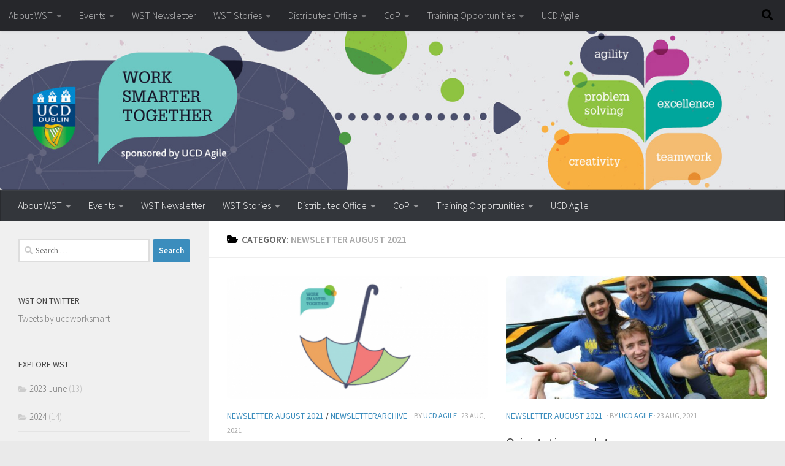

--- FILE ---
content_type: text/html; charset=UTF-8
request_url: https://worksmartertogether.ucd.ie/category/newsletter-august-2021/
body_size: 16479
content:
<!DOCTYPE html>
<html class="no-js" lang="en-GB">
<head>
  <meta charset="UTF-8">
  <meta name="viewport" content="width=device-width, initial-scale=1.0">
  <link rel="profile" href="https://gmpg.org/xfn/11" />
  <link rel="pingback" href="https://worksmartertogether.ucd.ie/xmlrpc.php">

  <title>Newsletter August 2021 &#8211; Work Smarter Together</title>
<meta name='robots' content='max-image-preview:large' />
<script>document.documentElement.className = document.documentElement.className.replace("no-js","js");</script>
<link rel="alternate" type="application/rss+xml" title="Work Smarter Together &raquo; Feed" href="https://worksmartertogether.ucd.ie/feed/" />
<link id="hu-user-gfont" href="//fonts.googleapis.com/css?family=Source+Sans+Pro:400,300italic,300,400italic,600&subset=latin,latin-ext" rel="stylesheet" type="text/css"><link rel="alternate" type="application/rss+xml" title="Work Smarter Together &raquo; Newsletter August 2021 Category Feed" href="https://worksmartertogether.ucd.ie/category/newsletter-august-2021/feed/" />
<style id='wp-img-auto-sizes-contain-inline-css'>
img:is([sizes=auto i],[sizes^="auto," i]){contain-intrinsic-size:3000px 1500px}
/*# sourceURL=wp-img-auto-sizes-contain-inline-css */
</style>
<link rel='stylesheet' id='validate-engine-css-css' href='https://worksmartertogether.ucd.ie/wp-content/plugins/wysija-newsletters/css/validationEngine.jquery.css?ver=2.22' media='all' />
<style id='wp-emoji-styles-inline-css'>

	img.wp-smiley, img.emoji {
		display: inline !important;
		border: none !important;
		box-shadow: none !important;
		height: 1em !important;
		width: 1em !important;
		margin: 0 0.07em !important;
		vertical-align: -0.1em !important;
		background: none !important;
		padding: 0 !important;
	}
/*# sourceURL=wp-emoji-styles-inline-css */
</style>
<link rel='stylesheet' id='wp-block-library-css' href='https://worksmartertogether.ucd.ie/wp-includes/css/dist/block-library/style.min.css?ver=6.9' media='all' />
<style id='global-styles-inline-css'>
:root{--wp--preset--aspect-ratio--square: 1;--wp--preset--aspect-ratio--4-3: 4/3;--wp--preset--aspect-ratio--3-4: 3/4;--wp--preset--aspect-ratio--3-2: 3/2;--wp--preset--aspect-ratio--2-3: 2/3;--wp--preset--aspect-ratio--16-9: 16/9;--wp--preset--aspect-ratio--9-16: 9/16;--wp--preset--color--black: #000000;--wp--preset--color--cyan-bluish-gray: #abb8c3;--wp--preset--color--white: #ffffff;--wp--preset--color--pale-pink: #f78da7;--wp--preset--color--vivid-red: #cf2e2e;--wp--preset--color--luminous-vivid-orange: #ff6900;--wp--preset--color--luminous-vivid-amber: #fcb900;--wp--preset--color--light-green-cyan: #7bdcb5;--wp--preset--color--vivid-green-cyan: #00d084;--wp--preset--color--pale-cyan-blue: #8ed1fc;--wp--preset--color--vivid-cyan-blue: #0693e3;--wp--preset--color--vivid-purple: #9b51e0;--wp--preset--gradient--vivid-cyan-blue-to-vivid-purple: linear-gradient(135deg,rgb(6,147,227) 0%,rgb(155,81,224) 100%);--wp--preset--gradient--light-green-cyan-to-vivid-green-cyan: linear-gradient(135deg,rgb(122,220,180) 0%,rgb(0,208,130) 100%);--wp--preset--gradient--luminous-vivid-amber-to-luminous-vivid-orange: linear-gradient(135deg,rgb(252,185,0) 0%,rgb(255,105,0) 100%);--wp--preset--gradient--luminous-vivid-orange-to-vivid-red: linear-gradient(135deg,rgb(255,105,0) 0%,rgb(207,46,46) 100%);--wp--preset--gradient--very-light-gray-to-cyan-bluish-gray: linear-gradient(135deg,rgb(238,238,238) 0%,rgb(169,184,195) 100%);--wp--preset--gradient--cool-to-warm-spectrum: linear-gradient(135deg,rgb(74,234,220) 0%,rgb(151,120,209) 20%,rgb(207,42,186) 40%,rgb(238,44,130) 60%,rgb(251,105,98) 80%,rgb(254,248,76) 100%);--wp--preset--gradient--blush-light-purple: linear-gradient(135deg,rgb(255,206,236) 0%,rgb(152,150,240) 100%);--wp--preset--gradient--blush-bordeaux: linear-gradient(135deg,rgb(254,205,165) 0%,rgb(254,45,45) 50%,rgb(107,0,62) 100%);--wp--preset--gradient--luminous-dusk: linear-gradient(135deg,rgb(255,203,112) 0%,rgb(199,81,192) 50%,rgb(65,88,208) 100%);--wp--preset--gradient--pale-ocean: linear-gradient(135deg,rgb(255,245,203) 0%,rgb(182,227,212) 50%,rgb(51,167,181) 100%);--wp--preset--gradient--electric-grass: linear-gradient(135deg,rgb(202,248,128) 0%,rgb(113,206,126) 100%);--wp--preset--gradient--midnight: linear-gradient(135deg,rgb(2,3,129) 0%,rgb(40,116,252) 100%);--wp--preset--font-size--small: 13px;--wp--preset--font-size--medium: 20px;--wp--preset--font-size--large: 36px;--wp--preset--font-size--x-large: 42px;--wp--preset--spacing--20: 0.44rem;--wp--preset--spacing--30: 0.67rem;--wp--preset--spacing--40: 1rem;--wp--preset--spacing--50: 1.5rem;--wp--preset--spacing--60: 2.25rem;--wp--preset--spacing--70: 3.38rem;--wp--preset--spacing--80: 5.06rem;--wp--preset--shadow--natural: 6px 6px 9px rgba(0, 0, 0, 0.2);--wp--preset--shadow--deep: 12px 12px 50px rgba(0, 0, 0, 0.4);--wp--preset--shadow--sharp: 6px 6px 0px rgba(0, 0, 0, 0.2);--wp--preset--shadow--outlined: 6px 6px 0px -3px rgb(255, 255, 255), 6px 6px rgb(0, 0, 0);--wp--preset--shadow--crisp: 6px 6px 0px rgb(0, 0, 0);}:where(.is-layout-flex){gap: 0.5em;}:where(.is-layout-grid){gap: 0.5em;}body .is-layout-flex{display: flex;}.is-layout-flex{flex-wrap: wrap;align-items: center;}.is-layout-flex > :is(*, div){margin: 0;}body .is-layout-grid{display: grid;}.is-layout-grid > :is(*, div){margin: 0;}:where(.wp-block-columns.is-layout-flex){gap: 2em;}:where(.wp-block-columns.is-layout-grid){gap: 2em;}:where(.wp-block-post-template.is-layout-flex){gap: 1.25em;}:where(.wp-block-post-template.is-layout-grid){gap: 1.25em;}.has-black-color{color: var(--wp--preset--color--black) !important;}.has-cyan-bluish-gray-color{color: var(--wp--preset--color--cyan-bluish-gray) !important;}.has-white-color{color: var(--wp--preset--color--white) !important;}.has-pale-pink-color{color: var(--wp--preset--color--pale-pink) !important;}.has-vivid-red-color{color: var(--wp--preset--color--vivid-red) !important;}.has-luminous-vivid-orange-color{color: var(--wp--preset--color--luminous-vivid-orange) !important;}.has-luminous-vivid-amber-color{color: var(--wp--preset--color--luminous-vivid-amber) !important;}.has-light-green-cyan-color{color: var(--wp--preset--color--light-green-cyan) !important;}.has-vivid-green-cyan-color{color: var(--wp--preset--color--vivid-green-cyan) !important;}.has-pale-cyan-blue-color{color: var(--wp--preset--color--pale-cyan-blue) !important;}.has-vivid-cyan-blue-color{color: var(--wp--preset--color--vivid-cyan-blue) !important;}.has-vivid-purple-color{color: var(--wp--preset--color--vivid-purple) !important;}.has-black-background-color{background-color: var(--wp--preset--color--black) !important;}.has-cyan-bluish-gray-background-color{background-color: var(--wp--preset--color--cyan-bluish-gray) !important;}.has-white-background-color{background-color: var(--wp--preset--color--white) !important;}.has-pale-pink-background-color{background-color: var(--wp--preset--color--pale-pink) !important;}.has-vivid-red-background-color{background-color: var(--wp--preset--color--vivid-red) !important;}.has-luminous-vivid-orange-background-color{background-color: var(--wp--preset--color--luminous-vivid-orange) !important;}.has-luminous-vivid-amber-background-color{background-color: var(--wp--preset--color--luminous-vivid-amber) !important;}.has-light-green-cyan-background-color{background-color: var(--wp--preset--color--light-green-cyan) !important;}.has-vivid-green-cyan-background-color{background-color: var(--wp--preset--color--vivid-green-cyan) !important;}.has-pale-cyan-blue-background-color{background-color: var(--wp--preset--color--pale-cyan-blue) !important;}.has-vivid-cyan-blue-background-color{background-color: var(--wp--preset--color--vivid-cyan-blue) !important;}.has-vivid-purple-background-color{background-color: var(--wp--preset--color--vivid-purple) !important;}.has-black-border-color{border-color: var(--wp--preset--color--black) !important;}.has-cyan-bluish-gray-border-color{border-color: var(--wp--preset--color--cyan-bluish-gray) !important;}.has-white-border-color{border-color: var(--wp--preset--color--white) !important;}.has-pale-pink-border-color{border-color: var(--wp--preset--color--pale-pink) !important;}.has-vivid-red-border-color{border-color: var(--wp--preset--color--vivid-red) !important;}.has-luminous-vivid-orange-border-color{border-color: var(--wp--preset--color--luminous-vivid-orange) !important;}.has-luminous-vivid-amber-border-color{border-color: var(--wp--preset--color--luminous-vivid-amber) !important;}.has-light-green-cyan-border-color{border-color: var(--wp--preset--color--light-green-cyan) !important;}.has-vivid-green-cyan-border-color{border-color: var(--wp--preset--color--vivid-green-cyan) !important;}.has-pale-cyan-blue-border-color{border-color: var(--wp--preset--color--pale-cyan-blue) !important;}.has-vivid-cyan-blue-border-color{border-color: var(--wp--preset--color--vivid-cyan-blue) !important;}.has-vivid-purple-border-color{border-color: var(--wp--preset--color--vivid-purple) !important;}.has-vivid-cyan-blue-to-vivid-purple-gradient-background{background: var(--wp--preset--gradient--vivid-cyan-blue-to-vivid-purple) !important;}.has-light-green-cyan-to-vivid-green-cyan-gradient-background{background: var(--wp--preset--gradient--light-green-cyan-to-vivid-green-cyan) !important;}.has-luminous-vivid-amber-to-luminous-vivid-orange-gradient-background{background: var(--wp--preset--gradient--luminous-vivid-amber-to-luminous-vivid-orange) !important;}.has-luminous-vivid-orange-to-vivid-red-gradient-background{background: var(--wp--preset--gradient--luminous-vivid-orange-to-vivid-red) !important;}.has-very-light-gray-to-cyan-bluish-gray-gradient-background{background: var(--wp--preset--gradient--very-light-gray-to-cyan-bluish-gray) !important;}.has-cool-to-warm-spectrum-gradient-background{background: var(--wp--preset--gradient--cool-to-warm-spectrum) !important;}.has-blush-light-purple-gradient-background{background: var(--wp--preset--gradient--blush-light-purple) !important;}.has-blush-bordeaux-gradient-background{background: var(--wp--preset--gradient--blush-bordeaux) !important;}.has-luminous-dusk-gradient-background{background: var(--wp--preset--gradient--luminous-dusk) !important;}.has-pale-ocean-gradient-background{background: var(--wp--preset--gradient--pale-ocean) !important;}.has-electric-grass-gradient-background{background: var(--wp--preset--gradient--electric-grass) !important;}.has-midnight-gradient-background{background: var(--wp--preset--gradient--midnight) !important;}.has-small-font-size{font-size: var(--wp--preset--font-size--small) !important;}.has-medium-font-size{font-size: var(--wp--preset--font-size--medium) !important;}.has-large-font-size{font-size: var(--wp--preset--font-size--large) !important;}.has-x-large-font-size{font-size: var(--wp--preset--font-size--x-large) !important;}
/*# sourceURL=global-styles-inline-css */
</style>

<style id='classic-theme-styles-inline-css'>
/*! This file is auto-generated */
.wp-block-button__link{color:#fff;background-color:#32373c;border-radius:9999px;box-shadow:none;text-decoration:none;padding:calc(.667em + 2px) calc(1.333em + 2px);font-size:1.125em}.wp-block-file__button{background:#32373c;color:#fff;text-decoration:none}
/*# sourceURL=/wp-includes/css/classic-themes.min.css */
</style>
<link rel='stylesheet' id='rt-fontawsome-css' href='https://worksmartertogether.ucd.ie/wp-content/plugins/the-post-grid/assets/vendor/font-awesome/css/font-awesome.min.css?ver=7.7.7' media='all' />
<link rel='stylesheet' id='rt-tpg-css' href='https://worksmartertogether.ucd.ie/wp-content/plugins/the-post-grid/assets/css/thepostgrid.min.css?ver=7.7.7' media='all' />
<link rel='stylesheet' id='hueman-main-style-css' href='https://worksmartertogether.ucd.ie/wp-content/themes/hueman/assets/front/css/main.min.css?ver=3.7.25' media='all' />
<style id='hueman-main-style-inline-css'>
body { font-family:'Source Sans Pro', Arial, sans-serif;font-size:1.00rem }@media only screen and (min-width: 720px) {
        .nav > li { font-size:1.00rem; }
      }::selection { background-color: #3b8dbd; }
::-moz-selection { background-color: #3b8dbd; }a,a>span.hu-external::after,.themeform label .required,#flexslider-featured .flex-direction-nav .flex-next:hover,#flexslider-featured .flex-direction-nav .flex-prev:hover,.post-hover:hover .post-title a,.post-title a:hover,.sidebar.s1 .post-nav li a:hover i,.content .post-nav li a:hover i,.post-related a:hover,.sidebar.s1 .widget_rss ul li a,#footer .widget_rss ul li a,.sidebar.s1 .widget_calendar a,#footer .widget_calendar a,.sidebar.s1 .alx-tab .tab-item-category a,.sidebar.s1 .alx-posts .post-item-category a,.sidebar.s1 .alx-tab li:hover .tab-item-title a,.sidebar.s1 .alx-tab li:hover .tab-item-comment a,.sidebar.s1 .alx-posts li:hover .post-item-title a,#footer .alx-tab .tab-item-category a,#footer .alx-posts .post-item-category a,#footer .alx-tab li:hover .tab-item-title a,#footer .alx-tab li:hover .tab-item-comment a,#footer .alx-posts li:hover .post-item-title a,.comment-tabs li.active a,.comment-awaiting-moderation,.child-menu a:hover,.child-menu .current_page_item > a,.wp-pagenavi a{ color: #3b8dbd; }input[type="submit"],.themeform button[type="submit"],.sidebar.s1 .sidebar-top,.sidebar.s1 .sidebar-toggle,#flexslider-featured .flex-control-nav li a.flex-active,.post-tags a:hover,.sidebar.s1 .widget_calendar caption,#footer .widget_calendar caption,.author-bio .bio-avatar:after,.commentlist li.bypostauthor > .comment-body:after,.commentlist li.comment-author-admin > .comment-body:after{ background-color: #3b8dbd; }.post-format .format-container { border-color: #3b8dbd; }.sidebar.s1 .alx-tabs-nav li.active a,#footer .alx-tabs-nav li.active a,.comment-tabs li.active a,.wp-pagenavi a:hover,.wp-pagenavi a:active,.wp-pagenavi span.current{ border-bottom-color: #3b8dbd!important; }.sidebar.s2 .post-nav li a:hover i,
.sidebar.s2 .widget_rss ul li a,
.sidebar.s2 .widget_calendar a,
.sidebar.s2 .alx-tab .tab-item-category a,
.sidebar.s2 .alx-posts .post-item-category a,
.sidebar.s2 .alx-tab li:hover .tab-item-title a,
.sidebar.s2 .alx-tab li:hover .tab-item-comment a,
.sidebar.s2 .alx-posts li:hover .post-item-title a { color: #82b965; }
.sidebar.s2 .sidebar-top,.sidebar.s2 .sidebar-toggle,.post-comments,.jp-play-bar,.jp-volume-bar-value,.sidebar.s2 .widget_calendar caption{ background-color: #82b965; }.sidebar.s2 .alx-tabs-nav li.active a { border-bottom-color: #82b965; }
.post-comments::before { border-right-color: #82b965; }
      .search-expand,
              #nav-topbar.nav-container { background-color: #26272b}@media only screen and (min-width: 720px) {
                #nav-topbar .nav ul { background-color: #26272b; }
              }.is-scrolled #header .nav-container.desktop-sticky,
              .is-scrolled #header .search-expand { background-color: #26272b; background-color: rgba(38,39,43,0.90) }.is-scrolled .topbar-transparent #nav-topbar.desktop-sticky .nav ul { background-color: #26272b; background-color: rgba(38,39,43,0.95) }#header { background-color: #eaeaea; }
@media only screen and (min-width: 720px) {
  #nav-header .nav ul { background-color: #eaeaea; }
}
        #header #nav-mobile { background-color: #33363b; }.is-scrolled #header #nav-mobile { background-color: #33363b; background-color: rgba(51,54,59,0.90) }#nav-header.nav-container, #main-header-search .search-expand { background-color: #33363b; }
@media only screen and (min-width: 720px) {
  #nav-header .nav ul { background-color: #33363b; }
}
        img { -webkit-border-radius: 5px; border-radius: 5px; }body { background-color: #eaeaea; }
/*# sourceURL=hueman-main-style-inline-css */
</style>
<link rel='stylesheet' id='theme-stylesheet-css' href='https://worksmartertogether.ucd.ie/wp-content/themes/being-hueman/style.css?ver=1.0.0' media='all' />
<link rel='stylesheet' id='hueman-font-awesome-css' href='https://worksmartertogether.ucd.ie/wp-content/themes/hueman/assets/front/css/font-awesome.min.css?ver=3.7.25' media='all' />
<link rel='stylesheet' id='__EPYT__style-css' href='https://worksmartertogether.ucd.ie/wp-content/plugins/youtube-embed-plus/styles/ytprefs.min.css?ver=14.2.1.2' media='all' />
<style id='__EPYT__style-inline-css'>

                .epyt-gallery-thumb {
                        width: 33.333%;
                }
                
/*# sourceURL=__EPYT__style-inline-css */
</style>
<script id="nb-jquery" src="https://worksmartertogether.ucd.ie/wp-includes/js/jquery/jquery.min.js?ver=3.7.1" id="jquery-core-js"></script>
<script src="https://worksmartertogether.ucd.ie/wp-includes/js/jquery/jquery-migrate.min.js?ver=3.4.1" id="jquery-migrate-js"></script>
<script id="__ytprefs__-js-extra">
var _EPYT_ = {"ajaxurl":"https://worksmartertogether.ucd.ie/wp-admin/admin-ajax.php","security":"ba3e788498","gallery_scrolloffset":"20","eppathtoscripts":"https://worksmartertogether.ucd.ie/wp-content/plugins/youtube-embed-plus/scripts/","eppath":"https://worksmartertogether.ucd.ie/wp-content/plugins/youtube-embed-plus/","epresponsiveselector":"[\"iframe.__youtube_prefs__\",\"iframe[src*='youtube.com']\",\"iframe[src*='youtube-nocookie.com']\",\"iframe[data-ep-src*='youtube.com']\",\"iframe[data-ep-src*='youtube-nocookie.com']\",\"iframe[data-ep-gallerysrc*='youtube.com']\"]","epdovol":"1","version":"14.2.1.2","evselector":"iframe.__youtube_prefs__[src], iframe[src*=\"youtube.com/embed/\"], iframe[src*=\"youtube-nocookie.com/embed/\"]","ajax_compat":"","maxres_facade":"eager","ytapi_load":"light","pause_others":"","stopMobileBuffer":"1","facade_mode":"","not_live_on_channel":"","vi_active":"","vi_js_posttypes":[]};
//# sourceURL=__ytprefs__-js-extra
</script>
<script src="https://worksmartertogether.ucd.ie/wp-content/plugins/youtube-embed-plus/scripts/ytprefs.min.js?ver=14.2.1.2" id="__ytprefs__-js"></script>
<link rel="https://api.w.org/" href="https://worksmartertogether.ucd.ie/wp-json/" /><link rel="alternate" title="JSON" type="application/json" href="https://worksmartertogether.ucd.ie/wp-json/wp/v2/categories/117" /><link rel="EditURI" type="application/rsd+xml" title="RSD" href="https://worksmartertogether.ucd.ie/xmlrpc.php?rsd" />
<meta name="generator" content="WordPress 6.9" />

		<script>

			jQuery(window).on('elementor/frontend/init', function () {
				var previewIframe = jQuery('#elementor-preview-iframe').get(0);

				// Attach a load event listener to the preview iframe
				jQuery(previewIframe).on('load', function () {
					var tpg_selector = tpg_str_rev("nottub-tropmi-gpttr nottub-aera-noitces-dda-rotnemele");

					var logo = "https://worksmartertogether.ucd.ie/wp-content/plugins/the-post-grid";
					var log_path = "/assets/images/icon-40x40.svg"; //tpg_str_rev("gvs.04x04-noci/segami/stessa/");

					jQuery('<div class="' + tpg_selector + '" style="vertical-align: bottom;margin-left: 5px;"><img src="' + logo + log_path + '" alt="TPG"/></div>').insertBefore(".elementor-add-section-drag-title");
				});

			});
		</script>
		<style>
			:root {
				--tpg-primary-color: #0d6efd;
				--tpg-secondary-color: #0654c4;
				--tpg-primary-light: #c4d0ff
			}

					</style>

		    <link rel="preload" as="font" type="font/woff2" href="https://worksmartertogether.ucd.ie/wp-content/themes/hueman/assets/front/webfonts/fa-brands-400.woff2?v=5.15.2" crossorigin="anonymous"/>
    <link rel="preload" as="font" type="font/woff2" href="https://worksmartertogether.ucd.ie/wp-content/themes/hueman/assets/front/webfonts/fa-regular-400.woff2?v=5.15.2" crossorigin="anonymous"/>
    <link rel="preload" as="font" type="font/woff2" href="https://worksmartertogether.ucd.ie/wp-content/themes/hueman/assets/front/webfonts/fa-solid-900.woff2?v=5.15.2" crossorigin="anonymous"/>
  <!--[if lt IE 9]>
<script src="https://worksmartertogether.ucd.ie/wp-content/themes/hueman/assets/front/js/ie/html5shiv-printshiv.min.js"></script>
<script src="https://worksmartertogether.ucd.ie/wp-content/themes/hueman/assets/front/js/ie/selectivizr.js"></script>
<![endif]-->
<link rel="icon" href="https://worksmartertogether.ucd.ie/wp-content/uploads/2016/08/cropped-11438A-Web-Banner-for-WST-notext-e1479721994338-150x150.jpg" sizes="32x32" />
<link rel="icon" href="https://worksmartertogether.ucd.ie/wp-content/uploads/2016/08/cropped-11438A-Web-Banner-for-WST-notext-e1479721994338-300x300.jpg" sizes="192x192" />
<link rel="apple-touch-icon" href="https://worksmartertogether.ucd.ie/wp-content/uploads/2016/08/cropped-11438A-Web-Banner-for-WST-notext-e1479721994338-300x300.jpg" />
<meta name="msapplication-TileImage" content="https://worksmartertogether.ucd.ie/wp-content/uploads/2016/08/cropped-11438A-Web-Banner-for-WST-notext-e1479721994338-300x300.jpg" />
		<style id="wp-custom-css">
			/*
You can add your own CSS here.

Click the help icon above to learn more.

Use this field to test small chunks of CSS code. For important CSS customisations, it is recommended to modify the style.css file of a child theme.
http//codex.wordpress.org/Child_Themes
*/
.wp-caption {
    background: #fff;
    border: 1px solid #d8d8d8;
    max-width: 96%; /* Image does not overflow the content area */
    padding: 5px 8px 10px;
   
}
.wp-caption p.wp-caption-text {

color :#030303;
 text-align: justify;
}
		</style>
		</head>

<body class="nb-3-3-4 nimble-no-local-data-skp__tax_category_117 nimble-no-group-site-tmpl-skp__all_category archive category category-newsletter-august-2021 category-117 wp-custom-logo wp-embed-responsive wp-theme-hueman wp-child-theme-being-hueman sek-hide-rc-badge rttpg rttpg-7.7.7 radius-frontend rttpg-body-wrap rttpg-flaticon col-2cr boxed topbar-enabled header-desktop-sticky header-mobile-sticky hueman-3-7-25-with-child-theme chrome">
<div id="wrapper">
  <a class="screen-reader-text skip-link" href="#content">Skip to content</a>
  
  <header id="header" class="main-menu-mobile-on one-mobile-menu main_menu header-ads-desktop  topbar-transparent has-header-img">
        <nav class="nav-container group mobile-menu mobile-sticky " id="nav-mobile" data-menu-id="header-1">
  <div class="mobile-title-logo-in-header"><p class="site-title">                  <a class="custom-logo-link" href="https://worksmartertogether.ucd.ie/" rel="home" title="Work Smarter Together | Home page">Work Smarter Together</a>                </p></div>
        
                    <!-- <div class="ham__navbar-toggler collapsed" aria-expanded="false">
          <div class="ham__navbar-span-wrapper">
            <span class="ham-toggler-menu__span"></span>
          </div>
        </div> -->
        <button class="ham__navbar-toggler-two collapsed" title="Menu" aria-expanded="false">
          <span class="ham__navbar-span-wrapper">
            <span class="line line-1"></span>
            <span class="line line-2"></span>
            <span class="line line-3"></span>
          </span>
        </button>
            
      <div class="nav-text"></div>
      <div class="nav-wrap container">
                  <ul class="nav container-inner group mobile-search">
                            <li>
                  <form role="search" method="get" class="search-form" action="https://worksmartertogether.ucd.ie/">
				<label>
					<span class="screen-reader-text">Search for:</span>
					<input type="search" class="search-field" placeholder="Search &hellip;" value="" name="s" />
				</label>
				<input type="submit" class="search-submit" value="Search" />
			</form>                </li>
                      </ul>
                <ul id="menu-main-menu" class="nav container-inner group"><li id="menu-item-29" class="menu-item menu-item-type-post_type menu-item-object-page menu-item-has-children menu-item-29"><a href="https://worksmartertogether.ucd.ie/about/">About WST</a>
<ul class="sub-menu">
	<li id="menu-item-35" class="menu-item menu-item-type-post_type menu-item-object-page menu-item-35"><a href="https://worksmartertogether.ucd.ie/about/the-history-of-wst/">The History of WST</a></li>
	<li id="menu-item-36" class="menu-item menu-item-type-post_type menu-item-object-page menu-item-36"><a href="https://worksmartertogether.ucd.ie/about/wst-ucd-agile/">WST and UCD Agile</a></li>
	<li id="menu-item-5934" class="menu-item menu-item-type-custom menu-item-object-custom menu-item-5934"><a href="https://currents.google.com/u/0/communities/112346690950615669233">WST on Google Currents</a></li>
</ul>
</li>
<li id="menu-item-6873" class="menu-item menu-item-type-post_type menu-item-object-page menu-item-has-children menu-item-6873"><a href="https://worksmartertogether.ucd.ie/events/">Events</a>
<ul class="sub-menu">
	<li id="menu-item-33" class="menu-item menu-item-type-taxonomy menu-item-object-category menu-item-33"><a href="https://worksmartertogether.ucd.ie/category/events/">Recent Event Posts</a></li>
	<li id="menu-item-8692" class="menu-item menu-item-type-post_type menu-item-object-page menu-item-8692"><a href="https://worksmartertogether.ucd.ie/wst-2023-events/">WST 2023 Events</a></li>
	<li id="menu-item-8704" class="menu-item menu-item-type-post_type menu-item-object-post menu-item-8704"><a href="https://worksmartertogether.ucd.ie/wst-2022-events-archive/">WST 2022 Events</a></li>
	<li id="menu-item-8720" class="menu-item menu-item-type-post_type menu-item-object-page menu-item-8720"><a href="https://worksmartertogether.ucd.ie/8714-2/">WST 2021 Events Archive</a></li>
	<li id="menu-item-5846" class="menu-item menu-item-type-post_type menu-item-object-page menu-item-5846"><a href="https://worksmartertogether.ucd.ie/wst-october-2020/">WST October 2020</a></li>
	<li id="menu-item-2550" class="menu-item menu-item-type-post_type menu-item-object-page menu-item-has-children menu-item-2550"><a href="https://worksmartertogether.ucd.ie/work-smarter-together-2019/">Work Smarter Together 2019</a>
	<ul class="sub-menu">
		<li id="menu-item-3257" class="menu-item menu-item-type-post_type menu-item-object-page menu-item-3257"><a href="https://worksmartertogether.ucd.ie/work-smarter-together-2019/wst-2019-memory-wall/">WST 2019 – Memory Wall</a></li>
		<li id="menu-item-3252" class="menu-item menu-item-type-post_type menu-item-object-page menu-item-3252"><a href="https://worksmartertogether.ucd.ie/work-smarter-together-2019/wst-2019-gallery/">WST 2019 – The Gallery</a></li>
		<li id="menu-item-2881" class="menu-item menu-item-type-post_type menu-item-object-page menu-item-2881"><a href="https://worksmartertogether.ucd.ie/work-smarter-together-2019/wst-2019-the-poster-gallery/">WST 2019 – The Poster Gallery</a></li>
		<li id="menu-item-2616" class="menu-item menu-item-type-post_type menu-item-object-page menu-item-has-children menu-item-2616"><a href="https://worksmartertogether.ucd.ie/work-smarter-together-2019/wst-2019-main-event-programme/">WST 2019 Main Event Programme</a>
		<ul class="sub-menu">
			<li id="menu-item-2615" class="menu-item menu-item-type-post_type menu-item-object-page menu-item-2615"><a href="https://worksmartertogether.ucd.ie/work-smarter-together-2019/wst-2019-main-event-programme/wst-2019s-two-guest-speakers/">WST 2019’s Two Guest Speakers</a></li>
			<li id="menu-item-2618" class="menu-item menu-item-type-post_type menu-item-object-page menu-item-2618"><a href="https://worksmartertogether.ucd.ie/work-smarter-together-2019/wst-2019-main-event-programme/wst-2019-morning-session-details/">WST 2019 Morning Session Details</a></li>
			<li id="menu-item-2617" class="menu-item menu-item-type-post_type menu-item-object-page menu-item-2617"><a href="https://worksmartertogether.ucd.ie/work-smarter-together-2019/wst-2019-main-event-programme/wst-2019-afternoon-session-details/">WST 2019 Afternoon Session Details</a></li>
			<li id="menu-item-2803" class="menu-item menu-item-type-post_type menu-item-object-page menu-item-2803"><a href="https://worksmartertogether.ucd.ie/work-smarter-together-2019/wst-2019-main-event-programme/wst-2019-speaker-biographies-and-presentations/">WST 2019 Speaker Biographies and Presentations</a></li>
		</ul>
</li>
		<li id="menu-item-2625" class="menu-item menu-item-type-post_type menu-item-object-page menu-item-has-children menu-item-2625"><a href="https://worksmartertogether.ucd.ie/work-smarter-together-2019/wst-2019-pre-event-programme/">WST 2019 Pre-Event Programme</a>
		<ul class="sub-menu">
			<li id="menu-item-2626" class="menu-item menu-item-type-post_type menu-item-object-page menu-item-2626"><a href="https://worksmartertogether.ucd.ie/work-smarter-together-2019/wst-2019-pre-event-programme/wst-2019-pre-event-workshop-details/">WST 2019 Pre-event workshop details</a></li>
		</ul>
</li>
	</ul>
</li>
	<li id="menu-item-293" class="menu-item menu-item-type-post_type menu-item-object-page menu-item-has-children menu-item-293"><a href="https://worksmartertogether.ucd.ie/wst-2017-programme/">Work Smarter Together 2017</a>
	<ul class="sub-menu">
		<li id="menu-item-1140" class="menu-item menu-item-type-post_type menu-item-object-page menu-item-1140"><a href="https://worksmartertogether.ucd.ie/wst-2017-programme/wst-2017-memory-wall/">WST 2017 – Memory wall</a></li>
		<li id="menu-item-876" class="menu-item menu-item-type-post_type menu-item-object-page menu-item-876"><a href="https://worksmartertogether.ucd.ie/wst-2017-programme/wst-2017-gallery/">WST 2017 Gallery</a></li>
		<li id="menu-item-295" class="menu-item menu-item-type-post_type menu-item-object-page menu-item-has-children menu-item-295"><a href="https://worksmartertogether.ucd.ie/wst-2017-programme/schedule/">WST main event programme</a>
		<ul class="sub-menu">
			<li id="menu-item-437" class="menu-item menu-item-type-post_type menu-item-object-page menu-item-437"><a href="https://worksmartertogether.ucd.ie/wst-2017-programme/schedule/plenary-session-details/">Plenary session details</a></li>
			<li id="menu-item-320" class="menu-item menu-item-type-post_type menu-item-object-page menu-item-320"><a href="https://worksmartertogether.ucd.ie/wst-2017-programme/schedule/parallel-sessions/">Morning parallel session details</a></li>
			<li id="menu-item-319" class="menu-item menu-item-type-post_type menu-item-object-page menu-item-319"><a href="https://worksmartertogether.ucd.ie/wst-2017-programme/schedule/parallel-sessions-b/">Afternoon parallel session details</a></li>
			<li id="menu-item-723" class="menu-item menu-item-type-post_type menu-item-object-page menu-item-723"><a href="https://worksmartertogether.ucd.ie/speakers/">Speakers</a></li>
		</ul>
</li>
		<li id="menu-item-294" class="menu-item menu-item-type-post_type menu-item-object-page menu-item-has-children menu-item-294"><a href="https://worksmartertogether.ucd.ie/wst-2017-programme/pre-event-workshops/">WST pre-event programme</a>
		<ul class="sub-menu">
			<li id="menu-item-301" class="menu-item menu-item-type-post_type menu-item-object-page menu-item-301"><a href="https://worksmartertogether.ucd.ie/wst-2017-programme/pre-event-workshops/parallel-workshops/">Pre-event workshop details</a></li>
		</ul>
</li>
	</ul>
</li>
</ul>
</li>
<li id="menu-item-1861" class="menu-item menu-item-type-post_type menu-item-object-page menu-item-1861"><a href="https://worksmartertogether.ucd.ie/wst-newsletter/">WST Newsletter</a></li>
<li id="menu-item-7110" class="menu-item menu-item-type-post_type menu-item-object-page menu-item-has-children menu-item-7110"><a href="https://worksmartertogether.ucd.ie/wst-stories/">WST Stories</a>
<ul class="sub-menu">
	<li id="menu-item-8309" class="menu-item menu-item-type-post_type menu-item-object-post menu-item-8309"><a href="https://worksmartertogether.ucd.ie/a-day-in-the-life/">A Day in the Life</a></li>
	<li id="menu-item-8560" class="menu-item menu-item-type-post_type menu-item-object-post menu-item-has-children menu-item-8560"><a href="https://worksmartertogether.ucd.ie/perspectives/">Perspectives</a>
	<ul class="sub-menu">
		<li id="menu-item-8558" class="menu-item menu-item-type-post_type menu-item-object-post menu-item-8558"><a href="https://worksmartertogether.ucd.ie/time-perception-and-combating-cognitive-overload-with-david-delaney/">Time perception and combating cognitive overload with David Delaney</a></li>
		<li id="menu-item-8561" class="menu-item menu-item-type-post_type menu-item-object-post menu-item-8561"><a href="https://worksmartertogether.ucd.ie/time-for-work/">Time for Work</a></li>
	</ul>
</li>
	<li id="menu-item-28" class="menu-item menu-item-type-taxonomy menu-item-object-category menu-item-28"><a href="https://worksmartertogether.ucd.ie/category/how-to-story/">How To Stories</a></li>
	<li id="menu-item-27" class="menu-item menu-item-type-taxonomy menu-item-object-category menu-item-27"><a href="https://worksmartertogether.ucd.ie/category/project-story/">Project Stories</a></li>
	<li id="menu-item-4048" class="menu-item menu-item-type-post_type menu-item-object-page menu-item-has-children menu-item-4048"><a href="https://worksmartertogether.ucd.ie/smart-card/">Smart Cards</a>
	<ul class="sub-menu">
		<li id="menu-item-4167" class="menu-item menu-item-type-post_type menu-item-object-page menu-item-4167"><a href="https://worksmartertogether.ucd.ie/ucd-smart-cards-gallery/">Smart Cards Gallery</a></li>
	</ul>
</li>
</ul>
</li>
<li id="menu-item-4863" class="menu-item menu-item-type-taxonomy menu-item-object-category menu-item-has-children menu-item-4863"><a href="https://worksmartertogether.ucd.ie/category/how-to-story/distributed-office/">Distributed Office</a>
<ul class="sub-menu">
	<li id="menu-item-6034" class="menu-item menu-item-type-post_type menu-item-object-page menu-item-6034"><a href="https://worksmartertogether.ucd.ie/distributed-office-do-training-sessions/">Distributed Office: ‘DO’ Training</a></li>
	<li id="menu-item-6644" class="menu-item menu-item-type-post_type menu-item-object-page menu-item-6644"><a href="https://worksmartertogether.ucd.ie/do-lean/">Distributed Office: DO: Lean</a></li>
</ul>
</li>
<li id="menu-item-3767" class="menu-item menu-item-type-post_type menu-item-object-page menu-item-has-children menu-item-3767"><a href="https://worksmartertogether.ucd.ie/communities-of-practice-everything-you-need-to-know/">CoP</a>
<ul class="sub-menu">
	<li id="menu-item-1832" class="menu-item menu-item-type-taxonomy menu-item-object-category menu-item-1832"><a href="https://worksmartertogether.ucd.ie/category/cop-news/">CoP News</a></li>
	<li id="menu-item-8498" class="menu-item menu-item-type-post_type menu-item-object-post menu-item-8498"><a href="https://worksmartertogether.ucd.ie/cop-spotlight/">CoP Spotlight</a></li>
</ul>
</li>
<li id="menu-item-6879" class="menu-item menu-item-type-post_type menu-item-object-page menu-item-has-children menu-item-6879"><a href="https://worksmartertogether.ucd.ie/training-opportunities/">Training Opportunities</a>
<ul class="sub-menu">
	<li id="menu-item-8765" class="menu-item menu-item-type-post_type menu-item-object-post menu-item-8765"><a href="https://worksmartertogether.ucd.ie/wst-summer-school-sessions-are-back/">WST Summer School July 1-3</a></li>
	<li id="menu-item-8764" class="menu-item menu-item-type-post_type menu-item-object-post menu-item-8764"><a href="https://worksmartertogether.ucd.ie/pm%c2%b2-essentials-training-october-15-2024/">PM² Essentials Training – October 15 2024</a></li>
</ul>
</li>
<li id="menu-item-165" class="menu-item menu-item-type-custom menu-item-object-custom menu-item-165"><a href="http://www.ucd.ie/agile">UCD Agile</a></li>
</ul>      </div>
</nav><!--/#nav-topbar-->  
        <nav class="nav-container group desktop-menu desktop-sticky " id="nav-topbar" data-menu-id="header-2">
    <div class="nav-text"></div>
  <div class="topbar-toggle-down">
    <i class="fas fa-angle-double-down" aria-hidden="true" data-toggle="down" title="Expand menu"></i>
    <i class="fas fa-angle-double-up" aria-hidden="true" data-toggle="up" title="Collapse menu"></i>
  </div>
  <div class="nav-wrap container">
    <ul id="menu-main-menu-1" class="nav container-inner group"><li class="menu-item menu-item-type-post_type menu-item-object-page menu-item-has-children menu-item-29"><a href="https://worksmartertogether.ucd.ie/about/">About WST</a>
<ul class="sub-menu">
	<li class="menu-item menu-item-type-post_type menu-item-object-page menu-item-35"><a href="https://worksmartertogether.ucd.ie/about/the-history-of-wst/">The History of WST</a></li>
	<li class="menu-item menu-item-type-post_type menu-item-object-page menu-item-36"><a href="https://worksmartertogether.ucd.ie/about/wst-ucd-agile/">WST and UCD Agile</a></li>
	<li class="menu-item menu-item-type-custom menu-item-object-custom menu-item-5934"><a href="https://currents.google.com/u/0/communities/112346690950615669233">WST on Google Currents</a></li>
</ul>
</li>
<li class="menu-item menu-item-type-post_type menu-item-object-page menu-item-has-children menu-item-6873"><a href="https://worksmartertogether.ucd.ie/events/">Events</a>
<ul class="sub-menu">
	<li class="menu-item menu-item-type-taxonomy menu-item-object-category menu-item-33"><a href="https://worksmartertogether.ucd.ie/category/events/">Recent Event Posts</a></li>
	<li class="menu-item menu-item-type-post_type menu-item-object-page menu-item-8692"><a href="https://worksmartertogether.ucd.ie/wst-2023-events/">WST 2023 Events</a></li>
	<li class="menu-item menu-item-type-post_type menu-item-object-post menu-item-8704"><a href="https://worksmartertogether.ucd.ie/wst-2022-events-archive/">WST 2022 Events</a></li>
	<li class="menu-item menu-item-type-post_type menu-item-object-page menu-item-8720"><a href="https://worksmartertogether.ucd.ie/8714-2/">WST 2021 Events Archive</a></li>
	<li class="menu-item menu-item-type-post_type menu-item-object-page menu-item-5846"><a href="https://worksmartertogether.ucd.ie/wst-october-2020/">WST October 2020</a></li>
	<li class="menu-item menu-item-type-post_type menu-item-object-page menu-item-has-children menu-item-2550"><a href="https://worksmartertogether.ucd.ie/work-smarter-together-2019/">Work Smarter Together 2019</a>
	<ul class="sub-menu">
		<li class="menu-item menu-item-type-post_type menu-item-object-page menu-item-3257"><a href="https://worksmartertogether.ucd.ie/work-smarter-together-2019/wst-2019-memory-wall/">WST 2019 – Memory Wall</a></li>
		<li class="menu-item menu-item-type-post_type menu-item-object-page menu-item-3252"><a href="https://worksmartertogether.ucd.ie/work-smarter-together-2019/wst-2019-gallery/">WST 2019 – The Gallery</a></li>
		<li class="menu-item menu-item-type-post_type menu-item-object-page menu-item-2881"><a href="https://worksmartertogether.ucd.ie/work-smarter-together-2019/wst-2019-the-poster-gallery/">WST 2019 – The Poster Gallery</a></li>
		<li class="menu-item menu-item-type-post_type menu-item-object-page menu-item-has-children menu-item-2616"><a href="https://worksmartertogether.ucd.ie/work-smarter-together-2019/wst-2019-main-event-programme/">WST 2019 Main Event Programme</a>
		<ul class="sub-menu">
			<li class="menu-item menu-item-type-post_type menu-item-object-page menu-item-2615"><a href="https://worksmartertogether.ucd.ie/work-smarter-together-2019/wst-2019-main-event-programme/wst-2019s-two-guest-speakers/">WST 2019’s Two Guest Speakers</a></li>
			<li class="menu-item menu-item-type-post_type menu-item-object-page menu-item-2618"><a href="https://worksmartertogether.ucd.ie/work-smarter-together-2019/wst-2019-main-event-programme/wst-2019-morning-session-details/">WST 2019 Morning Session Details</a></li>
			<li class="menu-item menu-item-type-post_type menu-item-object-page menu-item-2617"><a href="https://worksmartertogether.ucd.ie/work-smarter-together-2019/wst-2019-main-event-programme/wst-2019-afternoon-session-details/">WST 2019 Afternoon Session Details</a></li>
			<li class="menu-item menu-item-type-post_type menu-item-object-page menu-item-2803"><a href="https://worksmartertogether.ucd.ie/work-smarter-together-2019/wst-2019-main-event-programme/wst-2019-speaker-biographies-and-presentations/">WST 2019 Speaker Biographies and Presentations</a></li>
		</ul>
</li>
		<li class="menu-item menu-item-type-post_type menu-item-object-page menu-item-has-children menu-item-2625"><a href="https://worksmartertogether.ucd.ie/work-smarter-together-2019/wst-2019-pre-event-programme/">WST 2019 Pre-Event Programme</a>
		<ul class="sub-menu">
			<li class="menu-item menu-item-type-post_type menu-item-object-page menu-item-2626"><a href="https://worksmartertogether.ucd.ie/work-smarter-together-2019/wst-2019-pre-event-programme/wst-2019-pre-event-workshop-details/">WST 2019 Pre-event workshop details</a></li>
		</ul>
</li>
	</ul>
</li>
	<li class="menu-item menu-item-type-post_type menu-item-object-page menu-item-has-children menu-item-293"><a href="https://worksmartertogether.ucd.ie/wst-2017-programme/">Work Smarter Together 2017</a>
	<ul class="sub-menu">
		<li class="menu-item menu-item-type-post_type menu-item-object-page menu-item-1140"><a href="https://worksmartertogether.ucd.ie/wst-2017-programme/wst-2017-memory-wall/">WST 2017 – Memory wall</a></li>
		<li class="menu-item menu-item-type-post_type menu-item-object-page menu-item-876"><a href="https://worksmartertogether.ucd.ie/wst-2017-programme/wst-2017-gallery/">WST 2017 Gallery</a></li>
		<li class="menu-item menu-item-type-post_type menu-item-object-page menu-item-has-children menu-item-295"><a href="https://worksmartertogether.ucd.ie/wst-2017-programme/schedule/">WST main event programme</a>
		<ul class="sub-menu">
			<li class="menu-item menu-item-type-post_type menu-item-object-page menu-item-437"><a href="https://worksmartertogether.ucd.ie/wst-2017-programme/schedule/plenary-session-details/">Plenary session details</a></li>
			<li class="menu-item menu-item-type-post_type menu-item-object-page menu-item-320"><a href="https://worksmartertogether.ucd.ie/wst-2017-programme/schedule/parallel-sessions/">Morning parallel session details</a></li>
			<li class="menu-item menu-item-type-post_type menu-item-object-page menu-item-319"><a href="https://worksmartertogether.ucd.ie/wst-2017-programme/schedule/parallel-sessions-b/">Afternoon parallel session details</a></li>
			<li class="menu-item menu-item-type-post_type menu-item-object-page menu-item-723"><a href="https://worksmartertogether.ucd.ie/speakers/">Speakers</a></li>
		</ul>
</li>
		<li class="menu-item menu-item-type-post_type menu-item-object-page menu-item-has-children menu-item-294"><a href="https://worksmartertogether.ucd.ie/wst-2017-programme/pre-event-workshops/">WST pre-event programme</a>
		<ul class="sub-menu">
			<li class="menu-item menu-item-type-post_type menu-item-object-page menu-item-301"><a href="https://worksmartertogether.ucd.ie/wst-2017-programme/pre-event-workshops/parallel-workshops/">Pre-event workshop details</a></li>
		</ul>
</li>
	</ul>
</li>
</ul>
</li>
<li class="menu-item menu-item-type-post_type menu-item-object-page menu-item-1861"><a href="https://worksmartertogether.ucd.ie/wst-newsletter/">WST Newsletter</a></li>
<li class="menu-item menu-item-type-post_type menu-item-object-page menu-item-has-children menu-item-7110"><a href="https://worksmartertogether.ucd.ie/wst-stories/">WST Stories</a>
<ul class="sub-menu">
	<li class="menu-item menu-item-type-post_type menu-item-object-post menu-item-8309"><a href="https://worksmartertogether.ucd.ie/a-day-in-the-life/">A Day in the Life</a></li>
	<li class="menu-item menu-item-type-post_type menu-item-object-post menu-item-has-children menu-item-8560"><a href="https://worksmartertogether.ucd.ie/perspectives/">Perspectives</a>
	<ul class="sub-menu">
		<li class="menu-item menu-item-type-post_type menu-item-object-post menu-item-8558"><a href="https://worksmartertogether.ucd.ie/time-perception-and-combating-cognitive-overload-with-david-delaney/">Time perception and combating cognitive overload with David Delaney</a></li>
		<li class="menu-item menu-item-type-post_type menu-item-object-post menu-item-8561"><a href="https://worksmartertogether.ucd.ie/time-for-work/">Time for Work</a></li>
	</ul>
</li>
	<li class="menu-item menu-item-type-taxonomy menu-item-object-category menu-item-28"><a href="https://worksmartertogether.ucd.ie/category/how-to-story/">How To Stories</a></li>
	<li class="menu-item menu-item-type-taxonomy menu-item-object-category menu-item-27"><a href="https://worksmartertogether.ucd.ie/category/project-story/">Project Stories</a></li>
	<li class="menu-item menu-item-type-post_type menu-item-object-page menu-item-has-children menu-item-4048"><a href="https://worksmartertogether.ucd.ie/smart-card/">Smart Cards</a>
	<ul class="sub-menu">
		<li class="menu-item menu-item-type-post_type menu-item-object-page menu-item-4167"><a href="https://worksmartertogether.ucd.ie/ucd-smart-cards-gallery/">Smart Cards Gallery</a></li>
	</ul>
</li>
</ul>
</li>
<li class="menu-item menu-item-type-taxonomy menu-item-object-category menu-item-has-children menu-item-4863"><a href="https://worksmartertogether.ucd.ie/category/how-to-story/distributed-office/">Distributed Office</a>
<ul class="sub-menu">
	<li class="menu-item menu-item-type-post_type menu-item-object-page menu-item-6034"><a href="https://worksmartertogether.ucd.ie/distributed-office-do-training-sessions/">Distributed Office: ‘DO’ Training</a></li>
	<li class="menu-item menu-item-type-post_type menu-item-object-page menu-item-6644"><a href="https://worksmartertogether.ucd.ie/do-lean/">Distributed Office: DO: Lean</a></li>
</ul>
</li>
<li class="menu-item menu-item-type-post_type menu-item-object-page menu-item-has-children menu-item-3767"><a href="https://worksmartertogether.ucd.ie/communities-of-practice-everything-you-need-to-know/">CoP</a>
<ul class="sub-menu">
	<li class="menu-item menu-item-type-taxonomy menu-item-object-category menu-item-1832"><a href="https://worksmartertogether.ucd.ie/category/cop-news/">CoP News</a></li>
	<li class="menu-item menu-item-type-post_type menu-item-object-post menu-item-8498"><a href="https://worksmartertogether.ucd.ie/cop-spotlight/">CoP Spotlight</a></li>
</ul>
</li>
<li class="menu-item menu-item-type-post_type menu-item-object-page menu-item-has-children menu-item-6879"><a href="https://worksmartertogether.ucd.ie/training-opportunities/">Training Opportunities</a>
<ul class="sub-menu">
	<li class="menu-item menu-item-type-post_type menu-item-object-post menu-item-8765"><a href="https://worksmartertogether.ucd.ie/wst-summer-school-sessions-are-back/">WST Summer School July 1-3</a></li>
	<li class="menu-item menu-item-type-post_type menu-item-object-post menu-item-8764"><a href="https://worksmartertogether.ucd.ie/pm%c2%b2-essentials-training-october-15-2024/">PM² Essentials Training – October 15 2024</a></li>
</ul>
</li>
<li class="menu-item menu-item-type-custom menu-item-object-custom menu-item-165"><a href="http://www.ucd.ie/agile">UCD Agile</a></li>
</ul>  </div>
      <div id="topbar-header-search" class="container">
      <div class="container-inner">
        <button class="toggle-search"><i class="fas fa-search"></i></button>
        <div class="search-expand">
          <div class="search-expand-inner"><form role="search" method="get" class="search-form" action="https://worksmartertogether.ucd.ie/">
				<label>
					<span class="screen-reader-text">Search for:</span>
					<input type="search" class="search-field" placeholder="Search &hellip;" value="" name="s" />
				</label>
				<input type="submit" class="search-submit" value="Search" />
			</form></div>
        </div>
      </div><!--/.container-inner-->
    </div><!--/.container-->
  
</nav><!--/#nav-topbar-->  
  <div class="container group">
        <div class="container-inner">

                <div id="header-image-wrap">
              <div class="group hu-pad central-header-zone">
                                                  </div>

              <a href="https://worksmartertogether.ucd.ie/" rel="home"><img src="https://worksmartertogether.ucd.ie/wp-content/uploads/2016/11/11438A-Web-Banner-for-WST.jpg" width="1380" height="280" alt="" class="new-site-image" decoding="async" fetchpriority="high" /></a>          </div>
      
                <nav class="nav-container group desktop-menu " id="nav-header" data-menu-id="header-3">
    <div class="nav-text"><!-- put your mobile menu text here --></div>

  <div class="nav-wrap container">
        <ul id="menu-main-menu-2" class="nav container-inner group"><li class="menu-item menu-item-type-post_type menu-item-object-page menu-item-has-children menu-item-29"><a href="https://worksmartertogether.ucd.ie/about/">About WST</a>
<ul class="sub-menu">
	<li class="menu-item menu-item-type-post_type menu-item-object-page menu-item-35"><a href="https://worksmartertogether.ucd.ie/about/the-history-of-wst/">The History of WST</a></li>
	<li class="menu-item menu-item-type-post_type menu-item-object-page menu-item-36"><a href="https://worksmartertogether.ucd.ie/about/wst-ucd-agile/">WST and UCD Agile</a></li>
	<li class="menu-item menu-item-type-custom menu-item-object-custom menu-item-5934"><a href="https://currents.google.com/u/0/communities/112346690950615669233">WST on Google Currents</a></li>
</ul>
</li>
<li class="menu-item menu-item-type-post_type menu-item-object-page menu-item-has-children menu-item-6873"><a href="https://worksmartertogether.ucd.ie/events/">Events</a>
<ul class="sub-menu">
	<li class="menu-item menu-item-type-taxonomy menu-item-object-category menu-item-33"><a href="https://worksmartertogether.ucd.ie/category/events/">Recent Event Posts</a></li>
	<li class="menu-item menu-item-type-post_type menu-item-object-page menu-item-8692"><a href="https://worksmartertogether.ucd.ie/wst-2023-events/">WST 2023 Events</a></li>
	<li class="menu-item menu-item-type-post_type menu-item-object-post menu-item-8704"><a href="https://worksmartertogether.ucd.ie/wst-2022-events-archive/">WST 2022 Events</a></li>
	<li class="menu-item menu-item-type-post_type menu-item-object-page menu-item-8720"><a href="https://worksmartertogether.ucd.ie/8714-2/">WST 2021 Events Archive</a></li>
	<li class="menu-item menu-item-type-post_type menu-item-object-page menu-item-5846"><a href="https://worksmartertogether.ucd.ie/wst-october-2020/">WST October 2020</a></li>
	<li class="menu-item menu-item-type-post_type menu-item-object-page menu-item-has-children menu-item-2550"><a href="https://worksmartertogether.ucd.ie/work-smarter-together-2019/">Work Smarter Together 2019</a>
	<ul class="sub-menu">
		<li class="menu-item menu-item-type-post_type menu-item-object-page menu-item-3257"><a href="https://worksmartertogether.ucd.ie/work-smarter-together-2019/wst-2019-memory-wall/">WST 2019 – Memory Wall</a></li>
		<li class="menu-item menu-item-type-post_type menu-item-object-page menu-item-3252"><a href="https://worksmartertogether.ucd.ie/work-smarter-together-2019/wst-2019-gallery/">WST 2019 – The Gallery</a></li>
		<li class="menu-item menu-item-type-post_type menu-item-object-page menu-item-2881"><a href="https://worksmartertogether.ucd.ie/work-smarter-together-2019/wst-2019-the-poster-gallery/">WST 2019 – The Poster Gallery</a></li>
		<li class="menu-item menu-item-type-post_type menu-item-object-page menu-item-has-children menu-item-2616"><a href="https://worksmartertogether.ucd.ie/work-smarter-together-2019/wst-2019-main-event-programme/">WST 2019 Main Event Programme</a>
		<ul class="sub-menu">
			<li class="menu-item menu-item-type-post_type menu-item-object-page menu-item-2615"><a href="https://worksmartertogether.ucd.ie/work-smarter-together-2019/wst-2019-main-event-programme/wst-2019s-two-guest-speakers/">WST 2019’s Two Guest Speakers</a></li>
			<li class="menu-item menu-item-type-post_type menu-item-object-page menu-item-2618"><a href="https://worksmartertogether.ucd.ie/work-smarter-together-2019/wst-2019-main-event-programme/wst-2019-morning-session-details/">WST 2019 Morning Session Details</a></li>
			<li class="menu-item menu-item-type-post_type menu-item-object-page menu-item-2617"><a href="https://worksmartertogether.ucd.ie/work-smarter-together-2019/wst-2019-main-event-programme/wst-2019-afternoon-session-details/">WST 2019 Afternoon Session Details</a></li>
			<li class="menu-item menu-item-type-post_type menu-item-object-page menu-item-2803"><a href="https://worksmartertogether.ucd.ie/work-smarter-together-2019/wst-2019-main-event-programme/wst-2019-speaker-biographies-and-presentations/">WST 2019 Speaker Biographies and Presentations</a></li>
		</ul>
</li>
		<li class="menu-item menu-item-type-post_type menu-item-object-page menu-item-has-children menu-item-2625"><a href="https://worksmartertogether.ucd.ie/work-smarter-together-2019/wst-2019-pre-event-programme/">WST 2019 Pre-Event Programme</a>
		<ul class="sub-menu">
			<li class="menu-item menu-item-type-post_type menu-item-object-page menu-item-2626"><a href="https://worksmartertogether.ucd.ie/work-smarter-together-2019/wst-2019-pre-event-programme/wst-2019-pre-event-workshop-details/">WST 2019 Pre-event workshop details</a></li>
		</ul>
</li>
	</ul>
</li>
	<li class="menu-item menu-item-type-post_type menu-item-object-page menu-item-has-children menu-item-293"><a href="https://worksmartertogether.ucd.ie/wst-2017-programme/">Work Smarter Together 2017</a>
	<ul class="sub-menu">
		<li class="menu-item menu-item-type-post_type menu-item-object-page menu-item-1140"><a href="https://worksmartertogether.ucd.ie/wst-2017-programme/wst-2017-memory-wall/">WST 2017 – Memory wall</a></li>
		<li class="menu-item menu-item-type-post_type menu-item-object-page menu-item-876"><a href="https://worksmartertogether.ucd.ie/wst-2017-programme/wst-2017-gallery/">WST 2017 Gallery</a></li>
		<li class="menu-item menu-item-type-post_type menu-item-object-page menu-item-has-children menu-item-295"><a href="https://worksmartertogether.ucd.ie/wst-2017-programme/schedule/">WST main event programme</a>
		<ul class="sub-menu">
			<li class="menu-item menu-item-type-post_type menu-item-object-page menu-item-437"><a href="https://worksmartertogether.ucd.ie/wst-2017-programme/schedule/plenary-session-details/">Plenary session details</a></li>
			<li class="menu-item menu-item-type-post_type menu-item-object-page menu-item-320"><a href="https://worksmartertogether.ucd.ie/wst-2017-programme/schedule/parallel-sessions/">Morning parallel session details</a></li>
			<li class="menu-item menu-item-type-post_type menu-item-object-page menu-item-319"><a href="https://worksmartertogether.ucd.ie/wst-2017-programme/schedule/parallel-sessions-b/">Afternoon parallel session details</a></li>
			<li class="menu-item menu-item-type-post_type menu-item-object-page menu-item-723"><a href="https://worksmartertogether.ucd.ie/speakers/">Speakers</a></li>
		</ul>
</li>
		<li class="menu-item menu-item-type-post_type menu-item-object-page menu-item-has-children menu-item-294"><a href="https://worksmartertogether.ucd.ie/wst-2017-programme/pre-event-workshops/">WST pre-event programme</a>
		<ul class="sub-menu">
			<li class="menu-item menu-item-type-post_type menu-item-object-page menu-item-301"><a href="https://worksmartertogether.ucd.ie/wst-2017-programme/pre-event-workshops/parallel-workshops/">Pre-event workshop details</a></li>
		</ul>
</li>
	</ul>
</li>
</ul>
</li>
<li class="menu-item menu-item-type-post_type menu-item-object-page menu-item-1861"><a href="https://worksmartertogether.ucd.ie/wst-newsletter/">WST Newsletter</a></li>
<li class="menu-item menu-item-type-post_type menu-item-object-page menu-item-has-children menu-item-7110"><a href="https://worksmartertogether.ucd.ie/wst-stories/">WST Stories</a>
<ul class="sub-menu">
	<li class="menu-item menu-item-type-post_type menu-item-object-post menu-item-8309"><a href="https://worksmartertogether.ucd.ie/a-day-in-the-life/">A Day in the Life</a></li>
	<li class="menu-item menu-item-type-post_type menu-item-object-post menu-item-has-children menu-item-8560"><a href="https://worksmartertogether.ucd.ie/perspectives/">Perspectives</a>
	<ul class="sub-menu">
		<li class="menu-item menu-item-type-post_type menu-item-object-post menu-item-8558"><a href="https://worksmartertogether.ucd.ie/time-perception-and-combating-cognitive-overload-with-david-delaney/">Time perception and combating cognitive overload with David Delaney</a></li>
		<li class="menu-item menu-item-type-post_type menu-item-object-post menu-item-8561"><a href="https://worksmartertogether.ucd.ie/time-for-work/">Time for Work</a></li>
	</ul>
</li>
	<li class="menu-item menu-item-type-taxonomy menu-item-object-category menu-item-28"><a href="https://worksmartertogether.ucd.ie/category/how-to-story/">How To Stories</a></li>
	<li class="menu-item menu-item-type-taxonomy menu-item-object-category menu-item-27"><a href="https://worksmartertogether.ucd.ie/category/project-story/">Project Stories</a></li>
	<li class="menu-item menu-item-type-post_type menu-item-object-page menu-item-has-children menu-item-4048"><a href="https://worksmartertogether.ucd.ie/smart-card/">Smart Cards</a>
	<ul class="sub-menu">
		<li class="menu-item menu-item-type-post_type menu-item-object-page menu-item-4167"><a href="https://worksmartertogether.ucd.ie/ucd-smart-cards-gallery/">Smart Cards Gallery</a></li>
	</ul>
</li>
</ul>
</li>
<li class="menu-item menu-item-type-taxonomy menu-item-object-category menu-item-has-children menu-item-4863"><a href="https://worksmartertogether.ucd.ie/category/how-to-story/distributed-office/">Distributed Office</a>
<ul class="sub-menu">
	<li class="menu-item menu-item-type-post_type menu-item-object-page menu-item-6034"><a href="https://worksmartertogether.ucd.ie/distributed-office-do-training-sessions/">Distributed Office: ‘DO’ Training</a></li>
	<li class="menu-item menu-item-type-post_type menu-item-object-page menu-item-6644"><a href="https://worksmartertogether.ucd.ie/do-lean/">Distributed Office: DO: Lean</a></li>
</ul>
</li>
<li class="menu-item menu-item-type-post_type menu-item-object-page menu-item-has-children menu-item-3767"><a href="https://worksmartertogether.ucd.ie/communities-of-practice-everything-you-need-to-know/">CoP</a>
<ul class="sub-menu">
	<li class="menu-item menu-item-type-taxonomy menu-item-object-category menu-item-1832"><a href="https://worksmartertogether.ucd.ie/category/cop-news/">CoP News</a></li>
	<li class="menu-item menu-item-type-post_type menu-item-object-post menu-item-8498"><a href="https://worksmartertogether.ucd.ie/cop-spotlight/">CoP Spotlight</a></li>
</ul>
</li>
<li class="menu-item menu-item-type-post_type menu-item-object-page menu-item-has-children menu-item-6879"><a href="https://worksmartertogether.ucd.ie/training-opportunities/">Training Opportunities</a>
<ul class="sub-menu">
	<li class="menu-item menu-item-type-post_type menu-item-object-post menu-item-8765"><a href="https://worksmartertogether.ucd.ie/wst-summer-school-sessions-are-back/">WST Summer School July 1-3</a></li>
	<li class="menu-item menu-item-type-post_type menu-item-object-post menu-item-8764"><a href="https://worksmartertogether.ucd.ie/pm%c2%b2-essentials-training-october-15-2024/">PM² Essentials Training – October 15 2024</a></li>
</ul>
</li>
<li class="menu-item menu-item-type-custom menu-item-object-custom menu-item-165"><a href="http://www.ucd.ie/agile">UCD Agile</a></li>
</ul>  </div>
</nav><!--/#nav-header-->      
    </div><!--/.container-inner-->
      </div><!--/.container-->

</header><!--/#header-->
  
  <div class="container" id="page">
    <div class="container-inner">
            <div class="main">
        <div class="main-inner group">
          
              <main class="content" id="content">
              <div class="page-title hu-pad group">
          	    		<h1><i class="fas fa-folder-open"></i>Category: <span>Newsletter August 2021 </span></h1>
    	
    </div><!--/.page-title-->
          <div class="hu-pad group">
            
  <div id="grid-wrapper" class="post-list group">
    <div class="post-row">        <article id="post-6425" class="group post-6425 post type-post status-publish format-standard has-post-thumbnail hentry category-newsletter-august-2021 category-newsletterarchive">	
	<div class="post-inner post-hover">
		
		<div class="post-thumbnail">
			<a href="https://worksmartertogether.ucd.ie/welcome-to-the-august-2021-newsletter/" title="Welcome to the August 2021 Newsletter">
									<img width="520" height="245" src="https://worksmartertogether.ucd.ie/wp-content/uploads/2020/08/wstnewsletter_umbrella-520x245.png" class="attachment-thumb-medium size-thumb-medium no-lazy wp-post-image" alt="" decoding="async" />																			</a>
					</div><!--/.post-thumbnail-->
		
		<div class="post-meta group">
			<p class="post-category"><a href="https://worksmartertogether.ucd.ie/category/newsletter-august-2021/" rel="category tag">Newsletter August 2021</a> / <a href="https://worksmartertogether.ucd.ie/category/newsletterarchive/" rel="category tag">NewsletterArchive</a></p>
            <p class="post-byline"> &middot; by <a href="https://worksmartertogether.ucd.ie/author/agile/" title="Posts by UCD Agile" rel="author">UCD Agile</a> &middot; 23 Aug, 2021</p>
		</div><!--/.post-meta-->
		
		<h2 class="post-title">
			<a href="https://worksmartertogether.ucd.ie/welcome-to-the-august-2021-newsletter/" rel="bookmark" title="Welcome to the August 2021 Newsletter">Welcome to the August 2021 Newsletter</a>
		</h2><!--/.post-title-->
		
				<div class="entry excerpt">				
			<p>By Michael Sinnott, Director, UCD Agile There is a fog out my window this morning and the church I can usually see in sharp profile is just a grey shape looming in the grey.&nbsp;&#46;&#46;&#46;</p>
		</div><!--/.entry-->
				
	</div><!--/.post-inner-->	
</article><!--/.post-->	            <article id="post-6493" class="group post-6493 post type-post status-publish format-standard has-post-thumbnail hentry category-newsletter-august-2021">	
	<div class="post-inner post-hover">
		
		<div class="post-thumbnail">
			<a href="https://worksmartertogether.ucd.ie/orientation-update/" title="Orientation update">
									<img width="520" height="245" src="https://worksmartertogether.ucd.ie/wp-content/uploads/2021/08/Orientation-Cover-resized_1-520x245.jpg" class="attachment-thumb-medium size-thumb-medium no-lazy wp-post-image" alt="" decoding="async" />																			</a>
					</div><!--/.post-thumbnail-->
		
		<div class="post-meta group">
			<p class="post-category"><a href="https://worksmartertogether.ucd.ie/category/newsletter-august-2021/" rel="category tag">Newsletter August 2021</a></p>
            <p class="post-byline"> &middot; by <a href="https://worksmartertogether.ucd.ie/author/agile/" title="Posts by UCD Agile" rel="author">UCD Agile</a> &middot; 23 Aug, 2021</p>
		</div><!--/.post-meta-->
		
		<h2 class="post-title">
			<a href="https://worksmartertogether.ucd.ie/orientation-update/" rel="bookmark" title="Orientation update">Orientation update</a>
		</h2><!--/.post-title-->
		
				<div class="entry excerpt">				
			<p>By Jason Masterson, UCD Student Services, Emma Caron, UCD Registry and Aisling O&#8217;Grady, Student Advisers The UCD Orientation team were delighted to take part in the WST Summer School in July which provided an&#46;&#46;&#46;</p>
		</div><!--/.entry-->
				
	</div><!--/.post-inner-->	
</article><!--/.post-->	    </div><div class="post-row">        <article id="post-6465" class="group post-6465 post type-post status-publish format-standard has-post-thumbnail hentry category-newsletter-august-2021">	
	<div class="post-inner post-hover">
		
		<div class="post-thumbnail">
			<a href="https://worksmartertogether.ucd.ie/remote-working-stories-dr-nuria-garcia-ordiales-school-of-mathematics-and-statistics/" title="Remote Working Stories: Dr Nuria Garcia Ordiales, School of Mathematics and Statistics">
									<img width="520" height="245" src="https://worksmartertogether.ucd.ie/wp-content/uploads/2021/08/Connecting-people-4-interview-e1664377442311-520x245.jpg" class="attachment-thumb-medium size-thumb-medium no-lazy wp-post-image" alt="" decoding="async" loading="lazy" />																			</a>
					</div><!--/.post-thumbnail-->
		
		<div class="post-meta group">
			<p class="post-category"><a href="https://worksmartertogether.ucd.ie/category/newsletter-august-2021/" rel="category tag">Newsletter August 2021</a></p>
            <p class="post-byline"> &middot; by <a href="https://worksmartertogether.ucd.ie/author/agile/" title="Posts by UCD Agile" rel="author">UCD Agile</a> &middot; 23 Aug, 2021</p>
		</div><!--/.post-meta-->
		
		<h2 class="post-title">
			<a href="https://worksmartertogether.ucd.ie/remote-working-stories-dr-nuria-garcia-ordiales-school-of-mathematics-and-statistics/" rel="bookmark" title="Remote Working Stories: Dr Nuria Garcia Ordiales, School of Mathematics and Statistics">Remote Working Stories: Dr Nuria Garcia Ordiales, School of Mathematics and Statistics</a>
		</h2><!--/.post-title-->
		
				<div class="entry excerpt">				
			<p>By Michael Sinnott, Director, UCD Agile Coffees, Corridors and Common Rooms This is the fifth in our sequence of ‘remote working stories’.&nbsp; We began in May 2020, just after the lock down started, looking&#46;&#46;&#46;</p>
		</div><!--/.entry-->
				
	</div><!--/.post-inner-->	
</article><!--/.post-->	            <article id="post-6370" class="group post-6370 post type-post status-publish format-standard has-post-thumbnail hentry category-newsletter-august-2021">	
	<div class="post-inner post-hover">
		
		<div class="post-thumbnail">
			<a href="https://worksmartertogether.ucd.ie/how-ucd-alumni-relations-engaged-with-their-community-in-lockdown/" title="How UCD Alumni Relations engaged with their community in Lockdown">
									<img width="520" height="245" src="https://worksmartertogether.ucd.ie/wp-content/uploads/2021/08/Alumni-Cover-Image-520x245.png" class="attachment-thumb-medium size-thumb-medium no-lazy wp-post-image" alt="" decoding="async" loading="lazy" />																			</a>
					</div><!--/.post-thumbnail-->
		
		<div class="post-meta group">
			<p class="post-category"><a href="https://worksmartertogether.ucd.ie/category/newsletter-august-2021/" rel="category tag">Newsletter August 2021</a></p>
            <p class="post-byline"> &middot; by <a href="https://worksmartertogether.ucd.ie/author/agile/" title="Posts by UCD Agile" rel="author">UCD Agile</a> &middot; 20 Aug, 2021</p>
		</div><!--/.post-meta-->
		
		<h2 class="post-title">
			<a href="https://worksmartertogether.ucd.ie/how-ucd-alumni-relations-engaged-with-their-community-in-lockdown/" rel="bookmark" title="How UCD Alumni Relations engaged with their community in Lockdown">How UCD Alumni Relations engaged with their community in Lockdown</a>
		</h2><!--/.post-title-->
		
				<div class="entry excerpt">				
			<p>By Michelle Power, Sierra Bower and Ria Flom, UCD Alumni Relations As a result of the Covid-19 pandemic, and the challenges it presented our team connecting with our audience of almost 300,000 alumni, UCD&#46;&#46;&#46;</p>
		</div><!--/.entry-->
				
	</div><!--/.post-inner-->	
</article><!--/.post-->	    </div><div class="post-row">        <article id="post-6475" class="group post-6475 post type-post status-publish format-standard has-post-thumbnail hentry category-newsletter-august-2021">	
	<div class="post-inner post-hover">
		
		<div class="post-thumbnail">
			<a href="https://worksmartertogether.ucd.ie/it-support-hub-the-changing-face-of-support-in-it-services/" title="IT Support Hub &#8211; the changing face of support in IT Services">
									<img width="520" height="245" src="https://worksmartertogether.ucd.ie/wp-content/uploads/2021/08/IT-Support-Hub-Homepage-520x245.png" class="attachment-thumb-medium size-thumb-medium no-lazy wp-post-image" alt="" decoding="async" loading="lazy" />																			</a>
					</div><!--/.post-thumbnail-->
		
		<div class="post-meta group">
			<p class="post-category"><a href="https://worksmartertogether.ucd.ie/category/newsletter-august-2021/" rel="category tag">Newsletter August 2021</a></p>
            <p class="post-byline"> &middot; by <a href="https://worksmartertogether.ucd.ie/author/agile/" title="Posts by UCD Agile" rel="author">UCD Agile</a> &middot; 20 Aug, 2021</p>
		</div><!--/.post-meta-->
		
		<h2 class="post-title">
			<a href="https://worksmartertogether.ucd.ie/it-support-hub-the-changing-face-of-support-in-it-services/" rel="bookmark" title="IT Support Hub &#8211; the changing face of support in IT Services">IT Support Hub &#8211; the changing face of support in IT Services</a>
		</h2><!--/.post-title-->
		
				<div class="entry excerpt">				
			<p>By Caroline Hackman, Service Desk Manager, IT Services Back in the early 1990’s, email was the new thing.&nbsp; Not everyone had one and it was even a bit of a status symbol and IT&#46;&#46;&#46;</p>
		</div><!--/.entry-->
				
	</div><!--/.post-inner-->	
</article><!--/.post-->	            <article id="post-6317" class="group post-6317 post type-post status-publish format-standard has-post-thumbnail hentry category-newsletter-august-2021">	
	<div class="post-inner post-hover">
		
		<div class="post-thumbnail">
			<a href="https://worksmartertogether.ucd.ie/wst-summer-school-recap/" title="WST Summer School: a look back">
									<img width="520" height="245" src="https://worksmartertogether.ucd.ie/wp-content/uploads/2021/08/Summer-school-recap-520x245.jpg" class="attachment-thumb-medium size-thumb-medium no-lazy wp-post-image" alt="" decoding="async" loading="lazy" />																			</a>
					</div><!--/.post-thumbnail-->
		
		<div class="post-meta group">
			<p class="post-category"><a href="https://worksmartertogether.ucd.ie/category/newsletter-august-2021/" rel="category tag">Newsletter August 2021</a></p>
            <p class="post-byline"> &middot; by <a href="https://worksmartertogether.ucd.ie/author/agile/" title="Posts by UCD Agile" rel="author">UCD Agile</a> &middot; 20 Aug, 2021</p>
		</div><!--/.post-meta-->
		
		<h2 class="post-title">
			<a href="https://worksmartertogether.ucd.ie/wst-summer-school-recap/" rel="bookmark" title="WST Summer School: a look back">WST Summer School: a look back</a>
		</h2><!--/.post-title-->
		
				<div class="entry excerpt">				
			<p>By Josephine Aylward, UCD Agile Our annual Work Smarter Together Summer School took place online from 13th to 15th July for the second year in a row &#8211; we&#8217;re all looking forward to&nbsp; 2022&#46;&#46;&#46;</p>
		</div><!--/.entry-->
				
	</div><!--/.post-inner-->	
</article><!--/.post-->	    </div><div class="post-row">        <article id="post-6388" class="group post-6388 post type-post status-publish format-standard has-post-thumbnail hentry category-newsletter-august-2021">	
	<div class="post-inner post-hover">
		
		<div class="post-thumbnail">
			<a href="https://worksmartertogether.ucd.ie/menu-our-journey-so-far/" title="MENU – our journey so far">
									<img width="520" height="245" src="https://worksmartertogether.ucd.ie/wp-content/uploads/2021/08/Culture-Cafe-web-banner-751x358px-520x245.jpg" class="attachment-thumb-medium size-thumb-medium no-lazy wp-post-image" alt="" decoding="async" loading="lazy" />																			</a>
					</div><!--/.post-thumbnail-->
		
		<div class="post-meta group">
			<p class="post-category"><a href="https://worksmartertogether.ucd.ie/category/newsletter-august-2021/" rel="category tag">Newsletter August 2021</a></p>
            <p class="post-byline"> &middot; by <a href="https://worksmartertogether.ucd.ie/author/agile/" title="Posts by UCD Agile" rel="author">UCD Agile</a> &middot; 20 Aug, 2021</p>
		</div><!--/.post-meta-->
		
		<h2 class="post-title">
			<a href="https://worksmartertogether.ucd.ie/menu-our-journey-so-far/" rel="bookmark" title="MENU – our journey so far">MENU – our journey so far</a>
		</h2><!--/.post-title-->
		
				<div class="entry excerpt">				
			<p>By Licia Carlesi, MENU Committee Member For those who might be unfamiliar with the Multicultural Employee Network at UCD (MENU), here&#8217;s a short video introduction. &nbsp; We’d love to have your company at one&#46;&#46;&#46;</p>
		</div><!--/.entry-->
				
	</div><!--/.post-inner-->	
</article><!--/.post-->	            <article id="post-6351" class="group post-6351 post type-post status-publish format-standard has-post-thumbnail hentry category-newsletter-august-2021">	
	<div class="post-inner post-hover">
		
		<div class="post-thumbnail">
			<a href="https://worksmartertogether.ucd.ie/writing-for-the-web-with-linkedin-learning/" title="Writing for the Web with LinkedIn Learning">
									<img width="520" height="245" src="https://worksmartertogether.ucd.ie/wp-content/uploads/2021/08/Writing-for-web-LiL-520x245.png" class="attachment-thumb-medium size-thumb-medium no-lazy wp-post-image" alt="" decoding="async" loading="lazy" />																			</a>
					</div><!--/.post-thumbnail-->
		
		<div class="post-meta group">
			<p class="post-category"><a href="https://worksmartertogether.ucd.ie/category/newsletter-august-2021/" rel="category tag">Newsletter August 2021</a></p>
            <p class="post-byline"> &middot; by <a href="https://worksmartertogether.ucd.ie/author/agile/" title="Posts by UCD Agile" rel="author">UCD Agile</a> &middot; 20 Aug, 2021</p>
		</div><!--/.post-meta-->
		
		<h2 class="post-title">
			<a href="https://worksmartertogether.ucd.ie/writing-for-the-web-with-linkedin-learning/" rel="bookmark" title="Writing for the Web with LinkedIn Learning">Writing for the Web with LinkedIn Learning</a>
		</h2><!--/.post-title-->
		
				<div class="entry excerpt">				
			<p>By Eimear Kelly, USM Rollout Team Inspired by the talk given by Joyce McLoughlin, Licia Carlesi and Sara Jones on LinkedIn Learning at the March Work Smarter Together Event, training was arranged on the&#46;&#46;&#46;</p>
		</div><!--/.entry-->
				
	</div><!--/.post-inner-->	
</article><!--/.post-->	    </div><div class="post-row">        <article id="post-6354" class="group post-6354 post type-post status-publish format-standard has-post-thumbnail hentry category-newsletter-august-2021">	
	<div class="post-inner post-hover">
		
		<div class="post-thumbnail">
			<a href="https://worksmartertogether.ucd.ie/usm-project-phase-3-update/" title="USM Project &#8211; Phase 3 update">
									<img width="520" height="245" src="https://worksmartertogether.ucd.ie/wp-content/uploads/2021/08/USM-Phase-3-cover-1-520x245.png" class="attachment-thumb-medium size-thumb-medium no-lazy wp-post-image" alt="" decoding="async" loading="lazy" />																			</a>
					</div><!--/.post-thumbnail-->
		
		<div class="post-meta group">
			<p class="post-category"><a href="https://worksmartertogether.ucd.ie/category/newsletter-august-2021/" rel="category tag">Newsletter August 2021</a></p>
            <p class="post-byline"> &middot; by <a href="https://worksmartertogether.ucd.ie/author/agile/" title="Posts by UCD Agile" rel="author">UCD Agile</a> &middot; 20 Aug, 2021</p>
		</div><!--/.post-meta-->
		
		<h2 class="post-title">
			<a href="https://worksmartertogether.ucd.ie/usm-project-phase-3-update/" rel="bookmark" title="USM Project &#8211; Phase 3 update">USM Project &#8211; Phase 3 update</a>
		</h2><!--/.post-title-->
		
				<div class="entry excerpt">				
			<p>By Eimear Kelly, USM Rollout Team Phase 3 of the USM Project happened in a time of upheaval due to the global pandemic and the quick turnaround to remote working. For this reason, the&#46;&#46;&#46;</p>
		</div><!--/.entry-->
				
	</div><!--/.post-inner-->	
</article><!--/.post-->	            <article id="post-6427" class="group post-6427 post type-post status-publish format-standard has-post-thumbnail hentry category-newsletter-august-2021 category-urman-cop">	
	<div class="post-inner post-hover">
		
		<div class="post-thumbnail">
			<a href="https://worksmartertogether.ucd.ie/update-from-urman-on-the-all-island-research-excellence-network-airen/" title="URMAN and the All Island Research Excellence Network (AIREN)">
									<img width="520" height="245" src="https://worksmartertogether.ucd.ie/wp-content/uploads/2021/08/AIREN-banner-updated-520x245.png" class="attachment-thumb-medium size-thumb-medium no-lazy wp-post-image" alt="" decoding="async" loading="lazy" />																			</a>
					</div><!--/.post-thumbnail-->
		
		<div class="post-meta group">
			<p class="post-category"><a href="https://worksmartertogether.ucd.ie/category/newsletter-august-2021/" rel="category tag">Newsletter August 2021</a> / <a href="https://worksmartertogether.ucd.ie/category/urman-cop/" rel="category tag">URMAN CoP</a></p>
            <p class="post-byline"> &middot; by <a href="https://worksmartertogether.ucd.ie/author/agile/" title="Posts by UCD Agile" rel="author">UCD Agile</a> &middot; 20 Aug, 2021</p>
		</div><!--/.post-meta-->
		
		<h2 class="post-title">
			<a href="https://worksmartertogether.ucd.ie/update-from-urman-on-the-all-island-research-excellence-network-airen/" rel="bookmark" title="URMAN and the All Island Research Excellence Network (AIREN)">URMAN and the All Island Research Excellence Network (AIREN)</a>
		</h2><!--/.post-title-->
		
				<div class="entry excerpt">				
			<p>By Aidan McElwaine, Research Programmes Team and Caroline Treacey, College Research &amp; Innovation Manager, UCD College of Engineering &amp; Architecture. I’d like to expand on this exciting initiative which was briefly highlighted in the&#46;&#46;&#46;</p>
		</div><!--/.entry-->
				
	</div><!--/.post-inner-->	
</article><!--/.post-->	    </div><div class="post-row">        <article id="post-6410" class="group post-6410 post type-post status-publish format-standard has-post-thumbnail hentry category-newsletter-august-2021">	
	<div class="post-inner post-hover">
		
		<div class="post-thumbnail">
			<a href="https://worksmartertogether.ucd.ie/student-desk-return-to-campus/" title="Student Desk &#8211; Return to Campus">
									<img width="520" height="245" src="https://worksmartertogether.ucd.ie/wp-content/uploads/2021/08/UCD-Student-Desk-520x245.png" class="attachment-thumb-medium size-thumb-medium no-lazy wp-post-image" alt="" decoding="async" loading="lazy" />																			</a>
					</div><!--/.post-thumbnail-->
		
		<div class="post-meta group">
			<p class="post-category"><a href="https://worksmartertogether.ucd.ie/category/newsletter-august-2021/" rel="category tag">Newsletter August 2021</a></p>
            <p class="post-byline"> &middot; by <a href="https://worksmartertogether.ucd.ie/author/agile/" title="Posts by UCD Agile" rel="author">UCD Agile</a> &middot; 20 Aug, 2021</p>
		</div><!--/.post-meta-->
		
		<h2 class="post-title">
			<a href="https://worksmartertogether.ucd.ie/student-desk-return-to-campus/" rel="bookmark" title="Student Desk &#8211; Return to Campus">Student Desk &#8211; Return to Campus</a>
		</h2><!--/.post-title-->
		
				<div class="entry excerpt">				
			<p>By Catherine McDonnell and the Student Desk Team The start of term is an intense time for all of us across campus as we get ready to greet our new students and welcome back&#46;&#46;&#46;</p>
		</div><!--/.entry-->
				
	</div><!--/.post-inner-->	
</article><!--/.post-->	            <article id="post-6448" class="group post-6448 post type-post status-publish format-standard has-post-thumbnail hentry category-newsletter-august-2021">	
	<div class="post-inner post-hover">
		
		<div class="post-thumbnail">
			<a href="https://worksmartertogether.ucd.ie/lean-he-ireland-update-the-23-june-2021-event/" title="Lean HE Ireland Update – the 23 June 2021 event">
									<img width="520" height="245" src="https://worksmartertogether.ucd.ie/wp-content/uploads/2021/08/Lean-HE-cover-image-520x245.png" class="attachment-thumb-medium size-thumb-medium no-lazy wp-post-image" alt="" decoding="async" loading="lazy" />																			</a>
					</div><!--/.post-thumbnail-->
		
		<div class="post-meta group">
			<p class="post-category"><a href="https://worksmartertogether.ucd.ie/category/newsletter-august-2021/" rel="category tag">Newsletter August 2021</a></p>
            <p class="post-byline"> &middot; by <a href="https://worksmartertogether.ucd.ie/author/agile/" title="Posts by UCD Agile" rel="author">UCD Agile</a> &middot; 20 Aug, 2021</p>
		</div><!--/.post-meta-->
		
		<h2 class="post-title">
			<a href="https://worksmartertogether.ucd.ie/lean-he-ireland-update-the-23-june-2021-event/" rel="bookmark" title="Lean HE Ireland Update – the 23 June 2021 event">Lean HE Ireland Update – the 23 June 2021 event</a>
		</h2><!--/.post-title-->
		
				<div class="entry excerpt">				
			<p>By Michael Sinnott, Director, UCD Agile&nbsp;and Network Lead of Lean HE Ireland We had a great session on 23 June 2021 for the inaugural Lean HE Ireland event with over 90 attendees from across&#46;&#46;&#46;</p>
		</div><!--/.entry-->
				
	</div><!--/.post-inner-->	
</article><!--/.post-->	    </div><div class="post-row">        <article id="post-6436" class="group post-6436 post type-post status-publish format-standard has-post-thumbnail hentry category-newsletter-august-2021">	
	<div class="post-inner post-hover">
		
		<div class="post-thumbnail">
			<a href="https://worksmartertogether.ucd.ie/putting-the-focus-on-people-experience-mapping-and-agile-project-management-in-digital-transformation/" title="Putting the Focus on People &#8211; Experience Mapping and Agile Project Management in Digital Transformation">
									<img width="520" height="245" src="https://worksmartertogether.ucd.ie/wp-content/uploads/2021/08/Digital-Transformation-3-520x245.jpg" class="attachment-thumb-medium size-thumb-medium no-lazy wp-post-image" alt="" decoding="async" loading="lazy" />																			</a>
					</div><!--/.post-thumbnail-->
		
		<div class="post-meta group">
			<p class="post-category"><a href="https://worksmartertogether.ucd.ie/category/newsletter-august-2021/" rel="category tag">Newsletter August 2021</a></p>
            <p class="post-byline"> &middot; by <a href="https://worksmartertogether.ucd.ie/author/agile/" title="Posts by UCD Agile" rel="author">UCD Agile</a> &middot; 20 Aug, 2021</p>
		</div><!--/.post-meta-->
		
		<h2 class="post-title">
			<a href="https://worksmartertogether.ucd.ie/putting-the-focus-on-people-experience-mapping-and-agile-project-management-in-digital-transformation/" rel="bookmark" title="Putting the Focus on People &#8211; Experience Mapping and Agile Project Management in Digital Transformation">Putting the Focus on People &#8211; Experience Mapping and Agile Project Management in Digital Transformation</a>
		</h2><!--/.post-title-->
		
				<div class="entry excerpt">				
			<p>By Olga Murdoch, UCD Agile You may remember that last year, I chatted with Josephine about the Student Experience Mapping project for the November edition of the WST Newsletter. I am back to talk&#46;&#46;&#46;</p>
		</div><!--/.entry-->
				
	</div><!--/.post-inner-->	
</article><!--/.post-->	            <article id="post-6304" class="group post-6304 post type-post status-publish format-standard has-post-thumbnail hentry category-newsletter-august-2021">	
	<div class="post-inner post-hover">
		
		<div class="post-thumbnail">
			<a href="https://worksmartertogether.ucd.ie/save-the-date-for-the-next-wst-event-20th-october-2021/" title="Save the Date for the next WST event: 20th October 2021">
									<img width="520" height="245" src="https://worksmartertogether.ucd.ie/wp-content/uploads/2021/08/Save-the-date-October_v2-520x245.png" class="attachment-thumb-medium size-thumb-medium no-lazy wp-post-image" alt="" decoding="async" loading="lazy" />																			</a>
					</div><!--/.post-thumbnail-->
		
		<div class="post-meta group">
			<p class="post-category"><a href="https://worksmartertogether.ucd.ie/category/newsletter-august-2021/" rel="category tag">Newsletter August 2021</a></p>
            <p class="post-byline"> &middot; by <a href="https://worksmartertogether.ucd.ie/author/agile/" title="Posts by UCD Agile" rel="author">UCD Agile</a> &middot; 16 Aug, 2021</p>
		</div><!--/.post-meta-->
		
		<h2 class="post-title">
			<a href="https://worksmartertogether.ucd.ie/save-the-date-for-the-next-wst-event-20th-october-2021/" rel="bookmark" title="Save the Date for the next WST event: 20th October 2021">Save the Date for the next WST event: 20th October 2021</a>
		</h2><!--/.post-title-->
		
				<div class="entry excerpt">				
			<p>By Josephine Aylward, UCD Agile Our next Work Smarter Together event is fast approaching &#8211; join us on Wednesday October 20th. We are currently on the hunt for a guest speaker to talk about&#46;&#46;&#46;</p>
		</div><!--/.entry-->
				
	</div><!--/.post-inner-->	
</article><!--/.post-->	    </div><div class="post-row">        <article id="post-6250" class="group post-6250 post type-post status-publish format-standard has-post-thumbnail hentry category-events category-newsletter-august-2021">	
	<div class="post-inner post-hover">
		
		<div class="post-thumbnail">
			<a href="https://worksmartertogether.ucd.ie/wst-summer-school-2021-sessions/" title="WST Summer School 2021: Sessions and resources">
									<img width="520" height="245" src="https://worksmartertogether.ucd.ie/wp-content/uploads/2021/06/WST-Summer-School-2021-WST-post-banner-520x245.jpg" class="attachment-thumb-medium size-thumb-medium no-lazy wp-post-image" alt="" decoding="async" loading="lazy" />																			</a>
					</div><!--/.post-thumbnail-->
		
		<div class="post-meta group">
			<p class="post-category"><a href="https://worksmartertogether.ucd.ie/category/events/" rel="category tag">Events</a> / <a href="https://worksmartertogether.ucd.ie/category/newsletter-august-2021/" rel="category tag">Newsletter August 2021</a></p>
            <p class="post-byline"> &middot; by <a href="https://worksmartertogether.ucd.ie/author/olga/" title="Posts by Olga Murdoch" rel="author">Olga Murdoch</a> &middot; 14 Jun, 2021</p>
		</div><!--/.post-meta-->
		
		<h2 class="post-title">
			<a href="https://worksmartertogether.ucd.ie/wst-summer-school-2021-sessions/" rel="bookmark" title="WST Summer School 2021: Sessions and resources">WST Summer School 2021: Sessions and resources</a>
		</h2><!--/.post-title-->
		
				<div class="entry excerpt">				
			<p>This year&#8217;s Work Smarter Together Summer School took place on 13th, 14th and 15th July 2021. We were delighted to welcome so many of our colleagues to the 15 sessions.&nbsp; You&#8217;ll find links to&#46;&#46;&#46;</p>
		</div><!--/.entry-->
				
	</div><!--/.post-inner-->	
</article><!--/.post-->	    </div>  </div><!--/.post-list-->

<nav class="pagination group">
			<ul class="group">
			<li class="prev left"></li>
			<li class="next right"></li>
		</ul>
	</nav><!--/.pagination-->
          </div><!--/.hu-pad-->
            </main><!--/.content-->
          

	<div class="sidebar s1 collapsed" data-position="left" data-layout="col-2cr" data-sb-id="s1">

		<button class="sidebar-toggle" title="Expand Sidebar"><i class="fas sidebar-toggle-arrows"></i></button>

		<div class="sidebar-content">

			
			
			
			<div id="search-2" class="widget widget_search"><form role="search" method="get" class="search-form" action="https://worksmartertogether.ucd.ie/">
				<label>
					<span class="screen-reader-text">Search for:</span>
					<input type="search" class="search-field" placeholder="Search &hellip;" value="" name="s" />
				</label>
				<input type="submit" class="search-submit" value="Search" />
			</form></div><div id="custom_html-3" class="widget_text widget widget_custom_html"><h3 class="widget-title">WST on Twitter</h3><div class="textwidget custom-html-widget"><a class="twitter-timeline" href="https://twitter.com/ucdworksmart" data-width="400" data-height="400">Tweets by ucdworksmart</a><script async src="//platform.twitter.com/widgets.js" charset="utf-8"></script></div></div><div id="categories-2" class="widget widget_categories"><h3 class="widget-title">Explore WST</h3>
			<ul>
					<li class="cat-item cat-item-189"><a href="https://worksmartertogether.ucd.ie/category/newsletter/2023-june/">2023 June</a> (13)
</li>
	<li class="cat-item cat-item-270"><a href="https://worksmartertogether.ucd.ie/category/2024/">2024</a> (14)
</li>
	<li class="cat-item cat-item-276"><a href="https://worksmartertogether.ucd.ie/category/2024-june/">2024 June</a> (10)
</li>
	<li class="cat-item cat-item-281"><a href="https://worksmartertogether.ucd.ie/category/newsletter/2024-june-newsletter/">2024 June</a> (9)
</li>
	<li class="cat-item cat-item-191"><a href="https://worksmartertogether.ucd.ie/category/interview/a-day-in-the-life/">A Day in The Life</a> (17)
</li>
	<li class="cat-item cat-item-246"><a href="https://worksmartertogether.ucd.ie/category/advance-centre/">Advance Centre</a> (1)
</li>
	<li class="cat-item cat-item-144"><a href="https://worksmartertogether.ucd.ie/category/cops/ally-for-brightspace/">Ally for Brightspace</a> (2)
</li>
	<li class="cat-item cat-item-20"><a href="https://worksmartertogether.ucd.ie/category/announcements/">Announcements</a> (50)
</li>
	<li class="cat-item cat-item-37"><a href="https://worksmartertogether.ucd.ie/category/blog-posts/">Blog posts</a> (51)
</li>
	<li class="cat-item cat-item-29"><a href="https://worksmartertogether.ucd.ie/category/call/">Call</a> (10)
</li>
	<li class="cat-item cat-item-146"><a href="https://worksmartertogether.ucd.ie/category/events/change-management-training/">Change Management Training</a> (2)
</li>
	<li class="cat-item cat-item-161"><a href="https://worksmartertogether.ucd.ie/category/chatbot/">Chatbot</a> (2)
</li>
	<li class="cat-item cat-item-208"><a href="https://worksmartertogether.ucd.ie/category/china-joint-college-offices/">China Joint College Offices</a> (1)
</li>
	<li class="cat-item cat-item-97"><a href="https://worksmartertogether.ucd.ie/category/chromatography/">Chromatography</a> (3)
</li>
	<li class="cat-item cat-item-227"><a href="https://worksmartertogether.ucd.ie/category/cops/citizen-science/">Citizen Science</a> (2)
</li>
	<li class="cat-item cat-item-52"><a href="https://worksmartertogether.ucd.ie/category/cop-news/">CoP News</a> (58)
</li>
	<li class="cat-item cat-item-133"><a href="https://worksmartertogether.ucd.ie/category/cop-news/cop-skills/">CoP Skills</a> (4)
</li>
	<li class="cat-item cat-item-135"><a href="https://worksmartertogether.ucd.ie/category/cops/">CoPs</a> (14)
</li>
	<li class="cat-item cat-item-308"><a href="https://worksmartertogether.ucd.ie/category/copspotlightarchive/">CoPSpotlightArchive</a> (13)
</li>
	<li class="cat-item cat-item-209"><a href="https://worksmartertogether.ucd.ie/category/cultureengagement/">Culture&amp;Engagement</a> (1)
</li>
	<li class="cat-item cat-item-241"><a href="https://worksmartertogether.ucd.ie/category/newsletter/december-2023/">December 2023</a> (16)
</li>
	<li class="cat-item cat-item-243"><a href="https://worksmartertogether.ucd.ie/category/cops/digital-literacy/">Digital Literacy</a> (2)
</li>
	<li class="cat-item cat-item-176"><a href="https://worksmartertogether.ucd.ie/category/directors-welcome/">Director&#039;s Welcome</a> (4)
</li>
	<li class="cat-item cat-item-108"><a href="https://worksmartertogether.ucd.ie/category/how-to-story/distributed-office/">Distributed Office</a> (12)
</li>
	<li class="cat-item cat-item-305"><a href="https://worksmartertogether.ucd.ie/category/ecology-of-a-project/">Ecology of a Project</a> (1)
</li>
	<li class="cat-item cat-item-230"><a href="https://worksmartertogether.ucd.ie/category/ecosystem-of-a-project/">Ecosystem of a Project</a> (4)
</li>
	<li class="cat-item cat-item-199"><a href="https://worksmartertogether.ucd.ie/category/estates/">Estates</a> (2)
</li>
	<li class="cat-item cat-item-268"><a href="https://worksmartertogether.ucd.ie/category/cops/event-managers/">Event Managers</a> (3)
</li>
	<li class="cat-item cat-item-14"><a href="https://worksmartertogether.ucd.ie/category/events/">Events</a> (116)
</li>
	<li class="cat-item cat-item-134"><a href="https://worksmartertogether.ucd.ie/category/excel-problem-solvers-cop/">Excel Problem Solvers CoP</a> (1)
</li>
	<li class="cat-item cat-item-21"><a href="https://worksmartertogether.ucd.ie/category/featured/">Featured</a> (6)
</li>
	<li class="cat-item cat-item-143"><a href="https://worksmartertogether.ucd.ie/category/cops/gdpr-champions/">GDPR Champions</a> (2)
</li>
	<li class="cat-item cat-item-38"><a href="https://worksmartertogether.ucd.ie/category/guest-post/">Guest Post</a> (26)
</li>
	<li class="cat-item cat-item-9"><a href="https://worksmartertogether.ucd.ie/category/how-to-story/">How To Story</a> (22)
</li>
	<li class="cat-item cat-item-165"><a href="https://worksmartertogether.ucd.ie/category/human-capital-initiative/">Human Capital Initiative</a> (2)
</li>
	<li class="cat-item cat-item-210"><a href="https://worksmartertogether.ucd.ie/category/human-resources/">Human Resources</a> (1)
</li>
	<li class="cat-item cat-item-155"><a href="https://worksmartertogether.ucd.ie/category/innovation-academy/">Innovation Academy</a> (3)
</li>
	<li class="cat-item cat-item-190"><a href="https://worksmartertogether.ucd.ie/category/interview/">Interview</a> (17)
</li>
	<li class="cat-item cat-item-212"><a href="https://worksmartertogether.ucd.ie/category/irish-institute-for-chinese-studies/">Irish Institute for Chinese Studies</a> (1)
</li>
	<li class="cat-item cat-item-255"><a href="https://worksmartertogether.ucd.ie/category/units/it/">IT</a> (3)
</li>
	<li class="cat-item cat-item-81"><a href="https://worksmartertogether.ucd.ie/category/lean/">Lean</a> (12)
</li>
	<li class="cat-item cat-item-207"><a href="https://worksmartertogether.ucd.ie/category/library/">Library</a> (3)
</li>
	<li class="cat-item cat-item-15"><a href="https://worksmartertogether.ucd.ie/category/events/lunch-and-learn/">Lunch and Learn</a> (3)
</li>
	<li class="cat-item cat-item-156"><a href="https://worksmartertogether.ucd.ie/category/makerspace/">MakerSpace</a> (1)
</li>
	<li class="cat-item cat-item-98"><a href="https://worksmartertogether.ucd.ie/category/mass-spectrometry/">Mass Spectrometry</a> (3)
</li>
	<li class="cat-item cat-item-265"><a href="https://worksmartertogether.ucd.ie/category/menu/">MENU</a> (1)
</li>
	<li class="cat-item cat-item-166"><a href="https://worksmartertogether.ucd.ie/category/micro-credentials/">Micro-Credentials</a> (2)
</li>
	<li class="cat-item cat-item-188"><a href="https://worksmartertogether.ucd.ie/category/newsletter/">Newsletter</a> (48)
</li>
	<li class="cat-item cat-item-59"><a href="https://worksmartertogether.ucd.ie/category/newsletter-2017-june/">Newsletter 2017 June</a> (11)
</li>
	<li class="cat-item cat-item-80"><a href="https://worksmartertogether.ucd.ie/category/newsletter-august-2017/">Newsletter August 2017</a> (12)
</li>
	<li class="cat-item cat-item-85"><a href="https://worksmartertogether.ucd.ie/category/newsletter-august-2018/">Newsletter August 2018</a> (12)
</li>
	<li class="cat-item cat-item-93"><a href="https://worksmartertogether.ucd.ie/category/newsletter-august-2019/">Newsletter August 2019</a> (16)
</li>
	<li class="cat-item cat-item-105"><a href="https://worksmartertogether.ucd.ie/category/newsletter-august-2020/">Newsletter August 2020</a> (16)
</li>
	<li class="cat-item cat-item-117 current-cat"><a aria-current="page" href="https://worksmartertogether.ucd.ie/category/newsletter-august-2021/">Newsletter August 2021</a> (15)
</li>
	<li class="cat-item cat-item-86"><a href="https://worksmartertogether.ucd.ie/category/newsletter-december-2018/">Newsletter December 2018</a> (14)
</li>
	<li class="cat-item cat-item-152"><a href="https://worksmartertogether.ucd.ie/category/newsletter-december-2022/">Newsletter December 2022</a> (9)
</li>
	<li class="cat-item cat-item-84"><a href="https://worksmartertogether.ucd.ie/category/newsletter-june-2018/">Newsletter June 2018</a> (10)
</li>
	<li class="cat-item cat-item-101"><a href="https://worksmartertogether.ucd.ie/category/newsletter-march-2020/">Newsletter March 2020</a> (11)
</li>
	<li class="cat-item cat-item-90"><a href="https://worksmartertogether.ucd.ie/category/newsletter-may-2019/">Newsletter May 2019</a> (12)
</li>
	<li class="cat-item cat-item-103"><a href="https://worksmartertogether.ucd.ie/category/newsletter-may-2020/">Newsletter May 2020</a> (10)
</li>
	<li class="cat-item cat-item-115"><a href="https://worksmartertogether.ucd.ie/category/newsletter-may-2021/">Newsletter May 2021</a> (15)
</li>
	<li class="cat-item cat-item-126"><a href="https://worksmartertogether.ucd.ie/category/newsletter-may-2022/">Newsletter May 2022</a> (9)
</li>
	<li class="cat-item cat-item-83"><a href="https://worksmartertogether.ucd.ie/category/newsletter-november-2017/">Newsletter November 2017</a> (14)
</li>
	<li class="cat-item cat-item-99"><a href="https://worksmartertogether.ucd.ie/category/newsletter-november-2019/">Newsletter November 2019</a> (15)
</li>
	<li class="cat-item cat-item-114"><a href="https://worksmartertogether.ucd.ie/category/newsletter-november-2020/">Newsletter November 2020</a> (11)
</li>
	<li class="cat-item cat-item-119"><a href="https://worksmartertogether.ucd.ie/category/newsletter-november-2021/">Newsletter November 2021</a> (10)
</li>
	<li class="cat-item cat-item-132"><a href="https://worksmartertogether.ucd.ie/category/newsletter-september-2022/">Newsletter September 2022</a> (16)
</li>
	<li class="cat-item cat-item-307"><a href="https://worksmartertogether.ucd.ie/category/newsletterarchive/">NewsletterArchive</a> (20)
</li>
	<li class="cat-item cat-item-240"><a href="https://worksmartertogether.ucd.ie/category/october-roundtable/">October Roundtable</a> (2)
</li>
	<li class="cat-item cat-item-252"><a href="https://worksmartertogether.ucd.ie/category/interview/one-thing-to-know-2024/">One thing to know&#8230; 2024</a> (12)
</li>
	<li class="cat-item cat-item-293"><a href="https://worksmartertogether.ucd.ie/category/newsletter/perspectives/">Perspectives</a> (3)
</li>
	<li class="cat-item cat-item-313"><a href="https://worksmartertogether.ucd.ie/category/training/pm%c2%b2/">PM²</a> (1)
</li>
	<li class="cat-item cat-item-169"><a href="https://worksmartertogether.ucd.ie/category/post/">POST</a> (4)
</li>
	<li class="cat-item cat-item-229"><a href="https://worksmartertogether.ucd.ie/category/post/post-projects/">POST Projects</a> (3)
</li>
	<li class="cat-item cat-item-95"><a href="https://worksmartertogether.ucd.ie/category/project-managers-cop/">Project Managers CoP</a> (4)
</li>
	<li class="cat-item cat-item-3"><a href="https://worksmartertogether.ucd.ie/category/project-story/">Project Story</a> (36)
</li>
	<li class="cat-item cat-item-257"><a href="https://worksmartertogether.ucd.ie/category/units/proposal-support-team/">Proposal Support Team</a> (2)
</li>
	<li class="cat-item cat-item-175"><a href="https://worksmartertogether.ucd.ie/category/save-the-date/">Save the Date</a> (3)
</li>
	<li class="cat-item cat-item-96"><a href="https://worksmartertogether.ucd.ie/category/school-managers-cop/">School Managers CoP</a> (5)
</li>
	<li class="cat-item cat-item-296"><a href="https://worksmartertogether.ucd.ie/category/schools-colleges/school-of-business/">School of Business</a> (1)
</li>
	<li class="cat-item cat-item-278"><a href="https://worksmartertogether.ucd.ie/category/schools-colleges/school-of-classics/">School of Classics</a> (1)
</li>
	<li class="cat-item cat-item-213"><a href="https://worksmartertogether.ucd.ie/category/school-of-english-drama-film/">School of English Drama &amp; Film</a> (1)
</li>
	<li class="cat-item cat-item-215"><a href="https://worksmartertogether.ucd.ie/category/school-of-sociology/">School of Sociology</a> (1)
</li>
	<li class="cat-item cat-item-222"><a href="https://worksmartertogether.ucd.ie/category/newsletter/september-2023/">September 2023</a> (8)
</li>
	<li class="cat-item cat-item-170"><a href="https://worksmartertogether.ucd.ie/category/post/service-leads/">Service Leads</a> (1)
</li>
	<li class="cat-item cat-item-104"><a href="https://worksmartertogether.ucd.ie/category/smart-cards/">Smart Cards</a> (1)
</li>
	<li class="cat-item cat-item-138"><a href="https://worksmartertogether.ucd.ie/category/spotlight/">Spotlight</a> (6)
</li>
	<li class="cat-item cat-item-264"><a href="https://worksmartertogether.ucd.ie/category/student-desk/staff-connector/">Staff Connector</a> (1)
</li>
	<li class="cat-item cat-item-294"><a href="https://worksmartertogether.ucd.ie/category/units/student-advisors/">Student Advisors</a> (1)
</li>
	<li class="cat-item cat-item-263"><a href="https://worksmartertogether.ucd.ie/category/student-desk/">Student Desk</a> (1)
</li>
	<li class="cat-item cat-item-214"><a href="https://worksmartertogether.ucd.ie/category/student-health-service/">Student Health Service</a> (1)
</li>
	<li class="cat-item cat-item-297"><a href="https://worksmartertogether.ucd.ie/category/wst-2024/summer-school-2024/">Summer School 2024</a> (1)
</li>
	<li class="cat-item cat-item-269"><a href="https://worksmartertogether.ucd.ie/category/survey/">Survey</a> (1)
</li>
	<li class="cat-item cat-item-19"><a href="https://worksmartertogether.ucd.ie/category/events/symposium/">Symposium</a> (20)
</li>
	<li class="cat-item cat-item-142"><a href="https://worksmartertogether.ucd.ie/category/cops/tl/">T&amp;L</a> (2)
</li>
	<li class="cat-item cat-item-162"><a href="https://worksmartertogether.ucd.ie/category/technology/">Technology</a> (3)
</li>
	<li class="cat-item cat-item-285"><a href="https://worksmartertogether.ucd.ie/category/interview/the-water-cooler-interview/">The Water Cooler</a> (1)
</li>
	<li class="cat-item cat-item-277"><a href="https://worksmartertogether.ucd.ie/category/2024-june/time-for-work/">Time for Work</a> (8)
</li>
	<li class="cat-item cat-item-312"><a href="https://worksmartertogether.ucd.ie/category/training/">Training</a> (1)
</li>
	<li class="cat-item cat-item-260"><a href="https://worksmartertogether.ucd.ie/category/units/ucd-access-lifelong-learning/">UCD Access &amp; Lifelong Learning</a> (2)
</li>
	<li class="cat-item cat-item-256"><a href="https://worksmartertogether.ucd.ie/category/units/ucd-agile/">UCD Agile</a> (4)
</li>
	<li class="cat-item cat-item-160"><a href="https://worksmartertogether.ucd.ie/category/ucd-global/">UCD Global</a> (1)
</li>
	<li class="cat-item cat-item-253"><a href="https://worksmartertogether.ucd.ie/category/units/ucd-in-the-community/">UCD in the Community</a> (2)
</li>
	<li class="cat-item cat-item-164"><a href="https://worksmartertogether.ucd.ie/category/ucd-library/">UCD Library</a> (2)
</li>
	<li class="cat-item cat-item-258"><a href="https://worksmartertogether.ucd.ie/category/units/ucd-registry/">UCD Registry</a> (2)
</li>
	<li class="cat-item cat-item-216"><a href="https://worksmartertogether.ucd.ie/category/ucd-sport/">UCD Sport</a> (1)
</li>
	<li class="cat-item cat-item-259"><a href="https://worksmartertogether.ucd.ie/category/units/ucd-student-advisory-service/">UCD Student Advisory Service</a> (2)
</li>
	<li class="cat-item cat-item-1"><a href="https://worksmartertogether.ucd.ie/category/uncategorized/">Uncategorized</a> (13)
</li>
	<li class="cat-item cat-item-247"><a href="https://worksmartertogether.ucd.ie/category/units/">Units</a> (10)
</li>
	<li class="cat-item cat-item-254"><a href="https://worksmartertogether.ucd.ie/category/post/post-projects/university-crm-project-team/">University CRM Project Team</a> (2)
</li>
	<li class="cat-item cat-item-197"><a href="https://worksmartertogether.ucd.ie/category/university-for-all/">University for All</a> (2)
</li>
	<li class="cat-item cat-item-102"><a href="https://worksmartertogether.ucd.ie/category/urman-cop/">URMAN CoP</a> (3)
</li>
	<li class="cat-item cat-item-100"><a href="https://worksmartertogether.ucd.ie/category/usm/">USM</a> (6)
</li>
	<li class="cat-item cat-item-292"><a href="https://worksmartertogether.ucd.ie/category/video/">Video</a> (1)
</li>
	<li class="cat-item cat-item-87"><a href="https://worksmartertogether.ucd.ie/category/wst-2019/">WST 2019</a> (3)
</li>
	<li class="cat-item cat-item-311"><a href="https://worksmartertogether.ucd.ie/category/wst-2021-events/">WST 2021 Events</a> (9)
</li>
	<li class="cat-item cat-item-120"><a href="https://worksmartertogether.ucd.ie/category/wst-2022/">WST 2022</a> (15)
</li>
	<li class="cat-item cat-item-310"><a href="https://worksmartertogether.ucd.ie/category/wst-2022-events/">WST 2022 Events</a> (8)
</li>
	<li class="cat-item cat-item-154"><a href="https://worksmartertogether.ucd.ie/category/wst-2023/">WST 2023</a> (35)
</li>
	<li class="cat-item cat-item-309"><a href="https://worksmartertogether.ucd.ie/category/events/wst-2023-events/">WST 2023 Events</a> (9)
</li>
	<li class="cat-item cat-item-275"><a href="https://worksmartertogether.ucd.ie/category/wst-2024/">WST 2024</a> (4)
</li>
	<li class="cat-item cat-item-153"><a href="https://worksmartertogether.ucd.ie/category/wst-march-2023/">WST March 2023</a> (17)
</li>
	<li class="cat-item cat-item-118"><a href="https://worksmartertogether.ucd.ie/category/wst-october-2021/">WST October 2021</a> (2)
</li>
	<li class="cat-item cat-item-145"><a href="https://worksmartertogether.ucd.ie/category/wst-2022/wst-october-2022/">WST October 2022</a> (4)
</li>
	<li class="cat-item cat-item-234"><a href="https://worksmartertogether.ucd.ie/category/wst-october-2023/">WST October 2023</a> (5)
</li>
	<li class="cat-item cat-item-116"><a href="https://worksmartertogether.ucd.ie/category/wst-summer-school-2021/">WST Summer School 2021</a> (1)
</li>
	<li class="cat-item cat-item-224"><a href="https://worksmartertogether.ucd.ie/category/wst-summer-school-2023/">WST Summer School 2023</a> (4)
</li>
	<li class="cat-item cat-item-92"><a href="https://worksmartertogether.ucd.ie/category/wst-summer-school-july-2019/">WST Summer School July 2019</a> (7)
</li>
	<li class="cat-item cat-item-127"><a href="https://worksmartertogether.ucd.ie/category/wst-summerschool-2022/">WST SummerSchool 2022</a> (7)
</li>
			</ul>

			</div><div id="archives-2" class="widget widget_archive"><h3 class="widget-title">Archives</h3>
			<ul>
					<li><a href='https://worksmartertogether.ucd.ie/2024/09/'>September 2024</a></li>
	<li><a href='https://worksmartertogether.ucd.ie/2024/06/'>June 2024</a></li>
	<li><a href='https://worksmartertogether.ucd.ie/2024/02/'>February 2024</a></li>
	<li><a href='https://worksmartertogether.ucd.ie/2023/12/'>December 2023</a></li>
	<li><a href='https://worksmartertogether.ucd.ie/2023/11/'>November 2023</a></li>
	<li><a href='https://worksmartertogether.ucd.ie/2023/09/'>September 2023</a></li>
	<li><a href='https://worksmartertogether.ucd.ie/2023/06/'>June 2023</a></li>
	<li><a href='https://worksmartertogether.ucd.ie/2023/04/'>April 2023</a></li>
	<li><a href='https://worksmartertogether.ucd.ie/2023/03/'>March 2023</a></li>
	<li><a href='https://worksmartertogether.ucd.ie/2023/02/'>February 2023</a></li>
	<li><a href='https://worksmartertogether.ucd.ie/2023/01/'>January 2023</a></li>
	<li><a href='https://worksmartertogether.ucd.ie/2022/12/'>December 2022</a></li>
	<li><a href='https://worksmartertogether.ucd.ie/2022/10/'>October 2022</a></li>
	<li><a href='https://worksmartertogether.ucd.ie/2022/09/'>September 2022</a></li>
	<li><a href='https://worksmartertogether.ucd.ie/2022/08/'>August 2022</a></li>
	<li><a href='https://worksmartertogether.ucd.ie/2022/06/'>June 2022</a></li>
	<li><a href='https://worksmartertogether.ucd.ie/2022/05/'>May 2022</a></li>
	<li><a href='https://worksmartertogether.ucd.ie/2022/03/'>March 2022</a></li>
	<li><a href='https://worksmartertogether.ucd.ie/2022/02/'>February 2022</a></li>
	<li><a href='https://worksmartertogether.ucd.ie/2022/01/'>January 2022</a></li>
	<li><a href='https://worksmartertogether.ucd.ie/2021/11/'>November 2021</a></li>
	<li><a href='https://worksmartertogether.ucd.ie/2021/10/'>October 2021</a></li>
	<li><a href='https://worksmartertogether.ucd.ie/2021/09/'>September 2021</a></li>
	<li><a href='https://worksmartertogether.ucd.ie/2021/08/'>August 2021</a></li>
	<li><a href='https://worksmartertogether.ucd.ie/2021/07/'>July 2021</a></li>
	<li><a href='https://worksmartertogether.ucd.ie/2021/06/'>June 2021</a></li>
	<li><a href='https://worksmartertogether.ucd.ie/2021/05/'>May 2021</a></li>
	<li><a href='https://worksmartertogether.ucd.ie/2021/03/'>March 2021</a></li>
	<li><a href='https://worksmartertogether.ucd.ie/2021/02/'>February 2021</a></li>
	<li><a href='https://worksmartertogether.ucd.ie/2021/01/'>January 2021</a></li>
	<li><a href='https://worksmartertogether.ucd.ie/2020/12/'>December 2020</a></li>
	<li><a href='https://worksmartertogether.ucd.ie/2020/11/'>November 2020</a></li>
	<li><a href='https://worksmartertogether.ucd.ie/2020/10/'>October 2020</a></li>
	<li><a href='https://worksmartertogether.ucd.ie/2020/09/'>September 2020</a></li>
	<li><a href='https://worksmartertogether.ucd.ie/2020/08/'>August 2020</a></li>
	<li><a href='https://worksmartertogether.ucd.ie/2020/06/'>June 2020</a></li>
	<li><a href='https://worksmartertogether.ucd.ie/2020/05/'>May 2020</a></li>
	<li><a href='https://worksmartertogether.ucd.ie/2020/04/'>April 2020</a></li>
	<li><a href='https://worksmartertogether.ucd.ie/2020/03/'>March 2020</a></li>
	<li><a href='https://worksmartertogether.ucd.ie/2020/02/'>February 2020</a></li>
	<li><a href='https://worksmartertogether.ucd.ie/2020/01/'>January 2020</a></li>
	<li><a href='https://worksmartertogether.ucd.ie/2019/11/'>November 2019</a></li>
	<li><a href='https://worksmartertogether.ucd.ie/2019/10/'>October 2019</a></li>
	<li><a href='https://worksmartertogether.ucd.ie/2019/09/'>September 2019</a></li>
	<li><a href='https://worksmartertogether.ucd.ie/2019/08/'>August 2019</a></li>
	<li><a href='https://worksmartertogether.ucd.ie/2019/07/'>July 2019</a></li>
	<li><a href='https://worksmartertogether.ucd.ie/2019/06/'>June 2019</a></li>
	<li><a href='https://worksmartertogether.ucd.ie/2019/05/'>May 2019</a></li>
	<li><a href='https://worksmartertogether.ucd.ie/2019/03/'>March 2019</a></li>
	<li><a href='https://worksmartertogether.ucd.ie/2019/02/'>February 2019</a></li>
	<li><a href='https://worksmartertogether.ucd.ie/2018/12/'>December 2018</a></li>
	<li><a href='https://worksmartertogether.ucd.ie/2018/11/'>November 2018</a></li>
	<li><a href='https://worksmartertogether.ucd.ie/2018/10/'>October 2018</a></li>
	<li><a href='https://worksmartertogether.ucd.ie/2018/08/'>August 2018</a></li>
	<li><a href='https://worksmartertogether.ucd.ie/2018/06/'>June 2018</a></li>
	<li><a href='https://worksmartertogether.ucd.ie/2018/05/'>May 2018</a></li>
	<li><a href='https://worksmartertogether.ucd.ie/2018/01/'>January 2018</a></li>
	<li><a href='https://worksmartertogether.ucd.ie/2017/11/'>November 2017</a></li>
	<li><a href='https://worksmartertogether.ucd.ie/2017/10/'>October 2017</a></li>
	<li><a href='https://worksmartertogether.ucd.ie/2017/09/'>September 2017</a></li>
	<li><a href='https://worksmartertogether.ucd.ie/2017/08/'>August 2017</a></li>
	<li><a href='https://worksmartertogether.ucd.ie/2017/07/'>July 2017</a></li>
	<li><a href='https://worksmartertogether.ucd.ie/2017/06/'>June 2017</a></li>
	<li><a href='https://worksmartertogether.ucd.ie/2017/05/'>May 2017</a></li>
	<li><a href='https://worksmartertogether.ucd.ie/2017/04/'>April 2017</a></li>
	<li><a href='https://worksmartertogether.ucd.ie/2017/03/'>March 2017</a></li>
	<li><a href='https://worksmartertogether.ucd.ie/2017/02/'>February 2017</a></li>
	<li><a href='https://worksmartertogether.ucd.ie/2017/01/'>January 2017</a></li>
	<li><a href='https://worksmartertogether.ucd.ie/2016/12/'>December 2016</a></li>
	<li><a href='https://worksmartertogether.ucd.ie/2016/11/'>November 2016</a></li>
	<li><a href='https://worksmartertogether.ucd.ie/2016/07/'>July 2016</a></li>
	<li><a href='https://worksmartertogether.ucd.ie/2014/03/'>March 2014</a></li>
			</ul>

			</div>
		</div><!--/.sidebar-content-->

	</div><!--/.sidebar-->

	

        </div><!--/.main-inner-->
      </div><!--/.main-->
    </div><!--/.container-inner-->
  </div><!--/.container-->
    <footer id="footer">

                    
    
        <section class="container" id="footer-widgets">
          <div class="container-inner">

            <div class="hu-pad group">

                                <div class="footer-widget-1 grid one-full last">
                    <div id="custom_html-2" class="widget_text widget widget_custom_html"><h3 class="widget-title">UCD Cookie Code</h3><div class="textwidget custom-html-widget"></div></div>                  </div>
              
            </div><!--/.hu-pad-->

          </div><!--/.container-inner-->
        </section><!--/.container-->

    
    
    <section class="container" id="footer-bottom">
      <div class="container-inner">

        <a id="back-to-top" href="#"><i class="fas fa-angle-up"></i></a>

        <div class="hu-pad group">

          <div class="grid one-half">
                        
            <div id="copyright">
                <p></p>
            </div><!--/#copyright-->

            
          </div>

          <div class="grid one-half last">
                                                                                </div>

        </div><!--/.hu-pad-->

      </div><!--/.container-inner-->
    </section><!--/.container-->

  </footer><!--/#footer-->

</div><!--/#wrapper-->

<script type="speculationrules">
{"prefetch":[{"source":"document","where":{"and":[{"href_matches":"/*"},{"not":{"href_matches":["/wp-*.php","/wp-admin/*","/wp-content/uploads/*","/wp-content/*","/wp-content/plugins/*","/wp-content/themes/being-hueman/*","/wp-content/themes/hueman/*","/*\\?(.+)"]}},{"not":{"selector_matches":"a[rel~=\"nofollow\"]"}},{"not":{"selector_matches":".no-prefetch, .no-prefetch a"}}]},"eagerness":"conservative"}]}
</script>
<script src="https://worksmartertogether.ucd.ie/wp-includes/js/underscore.min.js?ver=1.13.7" id="underscore-js"></script>
<script id="hu-front-scripts-js-extra">
var HUParams = {"_disabled":[],"SmoothScroll":{"Enabled":true,"Options":{"touchpadSupport":false}},"centerAllImg":"1","timerOnScrollAllBrowsers":"1","extLinksStyle":"","extLinksTargetExt":"1","extLinksSkipSelectors":{"classes":["btn","button"],"ids":[]},"imgSmartLoadEnabled":"","imgSmartLoadOpts":{"parentSelectors":[".container .content",".post-row",".container .sidebar","#footer","#header-widgets"],"opts":{"excludeImg":[".tc-holder-img"],"fadeIn_options":100,"threshold":0}},"goldenRatio":"1.618","gridGoldenRatioLimit":"350","sbStickyUserSettings":{"desktop":true,"mobile":true},"sidebarOneWidth":"340","sidebarTwoWidth":"260","isWPMobile":"","menuStickyUserSettings":{"desktop":"stick_up","mobile":"stick_up"},"mobileSubmenuExpandOnClick":"1","submenuTogglerIcon":"\u003Ci class=\"fas fa-angle-down\"\u003E\u003C/i\u003E","isDevMode":"","ajaxUrl":"https://worksmartertogether.ucd.ie/?huajax=1","frontNonce":{"id":"HuFrontNonce","handle":"45446449b8"},"isWelcomeNoteOn":"","welcomeContent":"","i18n":{"collapsibleExpand":"Expand","collapsibleCollapse":"Collapse"},"deferFontAwesome":"","fontAwesomeUrl":"https://worksmartertogether.ucd.ie/wp-content/themes/hueman/assets/front/css/font-awesome.min.css?3.7.25","mainScriptUrl":"https://worksmartertogether.ucd.ie/wp-content/themes/hueman/assets/front/js/scripts.min.js?3.7.25","flexSliderNeeded":"","flexSliderOptions":{"is_rtl":false,"has_touch_support":true,"is_slideshow":true,"slideshow_speed":10000}};
//# sourceURL=hu-front-scripts-js-extra
</script>
<script src="https://worksmartertogether.ucd.ie/wp-content/themes/hueman/assets/front/js/scripts.min.js?ver=3.7.25" id="hu-front-scripts-js" defer></script>
<script src="https://worksmartertogether.ucd.ie/wp-content/plugins/youtube-embed-plus/scripts/fitvids.min.js?ver=14.2.1.2" id="__ytprefsfitvids__-js"></script>
<script id="wp-emoji-settings" type="application/json">
{"baseUrl":"https://s.w.org/images/core/emoji/17.0.2/72x72/","ext":".png","svgUrl":"https://s.w.org/images/core/emoji/17.0.2/svg/","svgExt":".svg","source":{"concatemoji":"https://worksmartertogether.ucd.ie/wp-includes/js/wp-emoji-release.min.js?ver=6.9"}}
</script>
<script type="module">
/*! This file is auto-generated */
const a=JSON.parse(document.getElementById("wp-emoji-settings").textContent),o=(window._wpemojiSettings=a,"wpEmojiSettingsSupports"),s=["flag","emoji"];function i(e){try{var t={supportTests:e,timestamp:(new Date).valueOf()};sessionStorage.setItem(o,JSON.stringify(t))}catch(e){}}function c(e,t,n){e.clearRect(0,0,e.canvas.width,e.canvas.height),e.fillText(t,0,0);t=new Uint32Array(e.getImageData(0,0,e.canvas.width,e.canvas.height).data);e.clearRect(0,0,e.canvas.width,e.canvas.height),e.fillText(n,0,0);const a=new Uint32Array(e.getImageData(0,0,e.canvas.width,e.canvas.height).data);return t.every((e,t)=>e===a[t])}function p(e,t){e.clearRect(0,0,e.canvas.width,e.canvas.height),e.fillText(t,0,0);var n=e.getImageData(16,16,1,1);for(let e=0;e<n.data.length;e++)if(0!==n.data[e])return!1;return!0}function u(e,t,n,a){switch(t){case"flag":return n(e,"\ud83c\udff3\ufe0f\u200d\u26a7\ufe0f","\ud83c\udff3\ufe0f\u200b\u26a7\ufe0f")?!1:!n(e,"\ud83c\udde8\ud83c\uddf6","\ud83c\udde8\u200b\ud83c\uddf6")&&!n(e,"\ud83c\udff4\udb40\udc67\udb40\udc62\udb40\udc65\udb40\udc6e\udb40\udc67\udb40\udc7f","\ud83c\udff4\u200b\udb40\udc67\u200b\udb40\udc62\u200b\udb40\udc65\u200b\udb40\udc6e\u200b\udb40\udc67\u200b\udb40\udc7f");case"emoji":return!a(e,"\ud83e\u1fac8")}return!1}function f(e,t,n,a){let r;const o=(r="undefined"!=typeof WorkerGlobalScope&&self instanceof WorkerGlobalScope?new OffscreenCanvas(300,150):document.createElement("canvas")).getContext("2d",{willReadFrequently:!0}),s=(o.textBaseline="top",o.font="600 32px Arial",{});return e.forEach(e=>{s[e]=t(o,e,n,a)}),s}function r(e){var t=document.createElement("script");t.src=e,t.defer=!0,document.head.appendChild(t)}a.supports={everything:!0,everythingExceptFlag:!0},new Promise(t=>{let n=function(){try{var e=JSON.parse(sessionStorage.getItem(o));if("object"==typeof e&&"number"==typeof e.timestamp&&(new Date).valueOf()<e.timestamp+604800&&"object"==typeof e.supportTests)return e.supportTests}catch(e){}return null}();if(!n){if("undefined"!=typeof Worker&&"undefined"!=typeof OffscreenCanvas&&"undefined"!=typeof URL&&URL.createObjectURL&&"undefined"!=typeof Blob)try{var e="postMessage("+f.toString()+"("+[JSON.stringify(s),u.toString(),c.toString(),p.toString()].join(",")+"));",a=new Blob([e],{type:"text/javascript"});const r=new Worker(URL.createObjectURL(a),{name:"wpTestEmojiSupports"});return void(r.onmessage=e=>{i(n=e.data),r.terminate(),t(n)})}catch(e){}i(n=f(s,u,c,p))}t(n)}).then(e=>{for(const n in e)a.supports[n]=e[n],a.supports.everything=a.supports.everything&&a.supports[n],"flag"!==n&&(a.supports.everythingExceptFlag=a.supports.everythingExceptFlag&&a.supports[n]);var t;a.supports.everythingExceptFlag=a.supports.everythingExceptFlag&&!a.supports.flag,a.supports.everything||((t=a.source||{}).concatemoji?r(t.concatemoji):t.wpemoji&&t.twemoji&&(r(t.twemoji),r(t.wpemoji)))});
//# sourceURL=https://worksmartertogether.ucd.ie/wp-includes/js/wp-emoji-loader.min.js
</script>
<!--[if lt IE 9]>
<script src="https://worksmartertogether.ucd.ie/wp-content/themes/hueman/assets/front/js/ie/respond.js"></script>
<![endif]-->
</body>
</html>